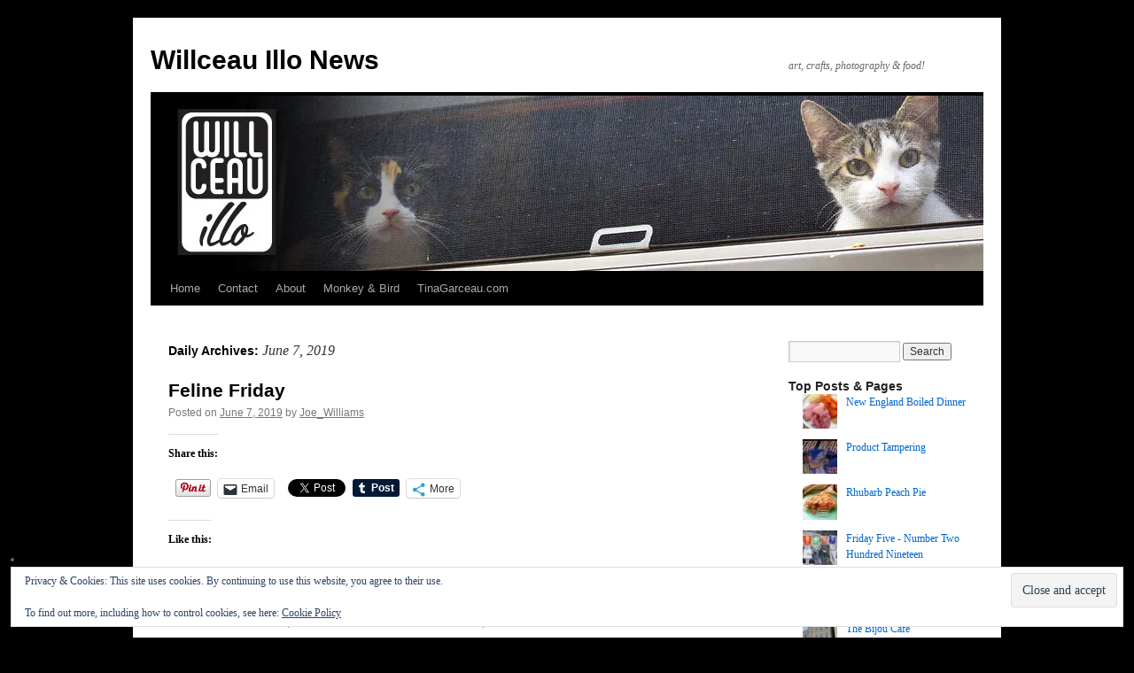

--- FILE ---
content_type: text/html; charset=UTF-8
request_url: https://willceau.com/news/2019/06/07/
body_size: 20015
content:
<!DOCTYPE html>
<html lang="en-US">
<head>
<meta charset="UTF-8" />
<title>
07 | June | 2019 | Willceau Illo News	</title>
<link rel="profile" href="https://gmpg.org/xfn/11" />
<link rel="stylesheet" type="text/css" media="all" href="https://willceau.com/news/wp-content/themes/twentyten/style.css?ver=20251202" />
<link rel="pingback" href="https://willceau.com/news/xmlrpc.php">
<meta name='robots' content='max-image-preview:large' />
<!-- Jetpack Site Verification Tags -->
<meta name="google-site-verification" content="lBrBX4OxMCZl2ELliMKvNv8ZUZ-CTIuoYj-wpsTd0Ek" />
<link rel='dns-prefetch' href='//secure.gravatar.com' />
<link rel='dns-prefetch' href='//stats.wp.com' />
<link rel='dns-prefetch' href='//v0.wordpress.com' />
<link rel='dns-prefetch' href='//jetpack.wordpress.com' />
<link rel='dns-prefetch' href='//s0.wp.com' />
<link rel='dns-prefetch' href='//public-api.wordpress.com' />
<link rel='dns-prefetch' href='//0.gravatar.com' />
<link rel='dns-prefetch' href='//1.gravatar.com' />
<link rel='dns-prefetch' href='//2.gravatar.com' />
<link rel='dns-prefetch' href='//widgets.wp.com' />
<link rel='preconnect' href='//i0.wp.com' />
<link rel="alternate" type="application/rss+xml" title="Willceau Illo News &raquo; Feed" href="https://willceau.com/news/feed/" />
<link rel="alternate" type="application/rss+xml" title="Willceau Illo News &raquo; Comments Feed" href="https://willceau.com/news/comments/feed/" />
<style id='wp-img-auto-sizes-contain-inline-css' type='text/css'>
img:is([sizes=auto i],[sizes^="auto," i]){contain-intrinsic-size:3000px 1500px}
/*# sourceURL=wp-img-auto-sizes-contain-inline-css */
</style>
<style id='wp-emoji-styles-inline-css' type='text/css'>

	img.wp-smiley, img.emoji {
		display: inline !important;
		border: none !important;
		box-shadow: none !important;
		height: 1em !important;
		width: 1em !important;
		margin: 0 0.07em !important;
		vertical-align: -0.1em !important;
		background: none !important;
		padding: 0 !important;
	}
/*# sourceURL=wp-emoji-styles-inline-css */
</style>
<style id='wp-block-library-inline-css' type='text/css'>
:root{--wp-block-synced-color:#7a00df;--wp-block-synced-color--rgb:122,0,223;--wp-bound-block-color:var(--wp-block-synced-color);--wp-editor-canvas-background:#ddd;--wp-admin-theme-color:#007cba;--wp-admin-theme-color--rgb:0,124,186;--wp-admin-theme-color-darker-10:#006ba1;--wp-admin-theme-color-darker-10--rgb:0,107,160.5;--wp-admin-theme-color-darker-20:#005a87;--wp-admin-theme-color-darker-20--rgb:0,90,135;--wp-admin-border-width-focus:2px}@media (min-resolution:192dpi){:root{--wp-admin-border-width-focus:1.5px}}.wp-element-button{cursor:pointer}:root .has-very-light-gray-background-color{background-color:#eee}:root .has-very-dark-gray-background-color{background-color:#313131}:root .has-very-light-gray-color{color:#eee}:root .has-very-dark-gray-color{color:#313131}:root .has-vivid-green-cyan-to-vivid-cyan-blue-gradient-background{background:linear-gradient(135deg,#00d084,#0693e3)}:root .has-purple-crush-gradient-background{background:linear-gradient(135deg,#34e2e4,#4721fb 50%,#ab1dfe)}:root .has-hazy-dawn-gradient-background{background:linear-gradient(135deg,#faaca8,#dad0ec)}:root .has-subdued-olive-gradient-background{background:linear-gradient(135deg,#fafae1,#67a671)}:root .has-atomic-cream-gradient-background{background:linear-gradient(135deg,#fdd79a,#004a59)}:root .has-nightshade-gradient-background{background:linear-gradient(135deg,#330968,#31cdcf)}:root .has-midnight-gradient-background{background:linear-gradient(135deg,#020381,#2874fc)}:root{--wp--preset--font-size--normal:16px;--wp--preset--font-size--huge:42px}.has-regular-font-size{font-size:1em}.has-larger-font-size{font-size:2.625em}.has-normal-font-size{font-size:var(--wp--preset--font-size--normal)}.has-huge-font-size{font-size:var(--wp--preset--font-size--huge)}.has-text-align-center{text-align:center}.has-text-align-left{text-align:left}.has-text-align-right{text-align:right}.has-fit-text{white-space:nowrap!important}#end-resizable-editor-section{display:none}.aligncenter{clear:both}.items-justified-left{justify-content:flex-start}.items-justified-center{justify-content:center}.items-justified-right{justify-content:flex-end}.items-justified-space-between{justify-content:space-between}.screen-reader-text{border:0;clip-path:inset(50%);height:1px;margin:-1px;overflow:hidden;padding:0;position:absolute;width:1px;word-wrap:normal!important}.screen-reader-text:focus{background-color:#ddd;clip-path:none;color:#444;display:block;font-size:1em;height:auto;left:5px;line-height:normal;padding:15px 23px 14px;text-decoration:none;top:5px;width:auto;z-index:100000}html :where(.has-border-color){border-style:solid}html :where([style*=border-top-color]){border-top-style:solid}html :where([style*=border-right-color]){border-right-style:solid}html :where([style*=border-bottom-color]){border-bottom-style:solid}html :where([style*=border-left-color]){border-left-style:solid}html :where([style*=border-width]){border-style:solid}html :where([style*=border-top-width]){border-top-style:solid}html :where([style*=border-right-width]){border-right-style:solid}html :where([style*=border-bottom-width]){border-bottom-style:solid}html :where([style*=border-left-width]){border-left-style:solid}html :where(img[class*=wp-image-]){height:auto;max-width:100%}:where(figure){margin:0 0 1em}html :where(.is-position-sticky){--wp-admin--admin-bar--position-offset:var(--wp-admin--admin-bar--height,0px)}@media screen and (max-width:600px){html :where(.is-position-sticky){--wp-admin--admin-bar--position-offset:0px}}

/*# sourceURL=wp-block-library-inline-css */
</style><style id='global-styles-inline-css' type='text/css'>
:root{--wp--preset--aspect-ratio--square: 1;--wp--preset--aspect-ratio--4-3: 4/3;--wp--preset--aspect-ratio--3-4: 3/4;--wp--preset--aspect-ratio--3-2: 3/2;--wp--preset--aspect-ratio--2-3: 2/3;--wp--preset--aspect-ratio--16-9: 16/9;--wp--preset--aspect-ratio--9-16: 9/16;--wp--preset--color--black: #000;--wp--preset--color--cyan-bluish-gray: #abb8c3;--wp--preset--color--white: #fff;--wp--preset--color--pale-pink: #f78da7;--wp--preset--color--vivid-red: #cf2e2e;--wp--preset--color--luminous-vivid-orange: #ff6900;--wp--preset--color--luminous-vivid-amber: #fcb900;--wp--preset--color--light-green-cyan: #7bdcb5;--wp--preset--color--vivid-green-cyan: #00d084;--wp--preset--color--pale-cyan-blue: #8ed1fc;--wp--preset--color--vivid-cyan-blue: #0693e3;--wp--preset--color--vivid-purple: #9b51e0;--wp--preset--color--blue: #0066cc;--wp--preset--color--medium-gray: #666;--wp--preset--color--light-gray: #f1f1f1;--wp--preset--gradient--vivid-cyan-blue-to-vivid-purple: linear-gradient(135deg,rgb(6,147,227) 0%,rgb(155,81,224) 100%);--wp--preset--gradient--light-green-cyan-to-vivid-green-cyan: linear-gradient(135deg,rgb(122,220,180) 0%,rgb(0,208,130) 100%);--wp--preset--gradient--luminous-vivid-amber-to-luminous-vivid-orange: linear-gradient(135deg,rgb(252,185,0) 0%,rgb(255,105,0) 100%);--wp--preset--gradient--luminous-vivid-orange-to-vivid-red: linear-gradient(135deg,rgb(255,105,0) 0%,rgb(207,46,46) 100%);--wp--preset--gradient--very-light-gray-to-cyan-bluish-gray: linear-gradient(135deg,rgb(238,238,238) 0%,rgb(169,184,195) 100%);--wp--preset--gradient--cool-to-warm-spectrum: linear-gradient(135deg,rgb(74,234,220) 0%,rgb(151,120,209) 20%,rgb(207,42,186) 40%,rgb(238,44,130) 60%,rgb(251,105,98) 80%,rgb(254,248,76) 100%);--wp--preset--gradient--blush-light-purple: linear-gradient(135deg,rgb(255,206,236) 0%,rgb(152,150,240) 100%);--wp--preset--gradient--blush-bordeaux: linear-gradient(135deg,rgb(254,205,165) 0%,rgb(254,45,45) 50%,rgb(107,0,62) 100%);--wp--preset--gradient--luminous-dusk: linear-gradient(135deg,rgb(255,203,112) 0%,rgb(199,81,192) 50%,rgb(65,88,208) 100%);--wp--preset--gradient--pale-ocean: linear-gradient(135deg,rgb(255,245,203) 0%,rgb(182,227,212) 50%,rgb(51,167,181) 100%);--wp--preset--gradient--electric-grass: linear-gradient(135deg,rgb(202,248,128) 0%,rgb(113,206,126) 100%);--wp--preset--gradient--midnight: linear-gradient(135deg,rgb(2,3,129) 0%,rgb(40,116,252) 100%);--wp--preset--font-size--small: 13px;--wp--preset--font-size--medium: 20px;--wp--preset--font-size--large: 36px;--wp--preset--font-size--x-large: 42px;--wp--preset--spacing--20: 0.44rem;--wp--preset--spacing--30: 0.67rem;--wp--preset--spacing--40: 1rem;--wp--preset--spacing--50: 1.5rem;--wp--preset--spacing--60: 2.25rem;--wp--preset--spacing--70: 3.38rem;--wp--preset--spacing--80: 5.06rem;--wp--preset--shadow--natural: 6px 6px 9px rgba(0, 0, 0, 0.2);--wp--preset--shadow--deep: 12px 12px 50px rgba(0, 0, 0, 0.4);--wp--preset--shadow--sharp: 6px 6px 0px rgba(0, 0, 0, 0.2);--wp--preset--shadow--outlined: 6px 6px 0px -3px rgb(255, 255, 255), 6px 6px rgb(0, 0, 0);--wp--preset--shadow--crisp: 6px 6px 0px rgb(0, 0, 0);}:where(.is-layout-flex){gap: 0.5em;}:where(.is-layout-grid){gap: 0.5em;}body .is-layout-flex{display: flex;}.is-layout-flex{flex-wrap: wrap;align-items: center;}.is-layout-flex > :is(*, div){margin: 0;}body .is-layout-grid{display: grid;}.is-layout-grid > :is(*, div){margin: 0;}:where(.wp-block-columns.is-layout-flex){gap: 2em;}:where(.wp-block-columns.is-layout-grid){gap: 2em;}:where(.wp-block-post-template.is-layout-flex){gap: 1.25em;}:where(.wp-block-post-template.is-layout-grid){gap: 1.25em;}.has-black-color{color: var(--wp--preset--color--black) !important;}.has-cyan-bluish-gray-color{color: var(--wp--preset--color--cyan-bluish-gray) !important;}.has-white-color{color: var(--wp--preset--color--white) !important;}.has-pale-pink-color{color: var(--wp--preset--color--pale-pink) !important;}.has-vivid-red-color{color: var(--wp--preset--color--vivid-red) !important;}.has-luminous-vivid-orange-color{color: var(--wp--preset--color--luminous-vivid-orange) !important;}.has-luminous-vivid-amber-color{color: var(--wp--preset--color--luminous-vivid-amber) !important;}.has-light-green-cyan-color{color: var(--wp--preset--color--light-green-cyan) !important;}.has-vivid-green-cyan-color{color: var(--wp--preset--color--vivid-green-cyan) !important;}.has-pale-cyan-blue-color{color: var(--wp--preset--color--pale-cyan-blue) !important;}.has-vivid-cyan-blue-color{color: var(--wp--preset--color--vivid-cyan-blue) !important;}.has-vivid-purple-color{color: var(--wp--preset--color--vivid-purple) !important;}.has-black-background-color{background-color: var(--wp--preset--color--black) !important;}.has-cyan-bluish-gray-background-color{background-color: var(--wp--preset--color--cyan-bluish-gray) !important;}.has-white-background-color{background-color: var(--wp--preset--color--white) !important;}.has-pale-pink-background-color{background-color: var(--wp--preset--color--pale-pink) !important;}.has-vivid-red-background-color{background-color: var(--wp--preset--color--vivid-red) !important;}.has-luminous-vivid-orange-background-color{background-color: var(--wp--preset--color--luminous-vivid-orange) !important;}.has-luminous-vivid-amber-background-color{background-color: var(--wp--preset--color--luminous-vivid-amber) !important;}.has-light-green-cyan-background-color{background-color: var(--wp--preset--color--light-green-cyan) !important;}.has-vivid-green-cyan-background-color{background-color: var(--wp--preset--color--vivid-green-cyan) !important;}.has-pale-cyan-blue-background-color{background-color: var(--wp--preset--color--pale-cyan-blue) !important;}.has-vivid-cyan-blue-background-color{background-color: var(--wp--preset--color--vivid-cyan-blue) !important;}.has-vivid-purple-background-color{background-color: var(--wp--preset--color--vivid-purple) !important;}.has-black-border-color{border-color: var(--wp--preset--color--black) !important;}.has-cyan-bluish-gray-border-color{border-color: var(--wp--preset--color--cyan-bluish-gray) !important;}.has-white-border-color{border-color: var(--wp--preset--color--white) !important;}.has-pale-pink-border-color{border-color: var(--wp--preset--color--pale-pink) !important;}.has-vivid-red-border-color{border-color: var(--wp--preset--color--vivid-red) !important;}.has-luminous-vivid-orange-border-color{border-color: var(--wp--preset--color--luminous-vivid-orange) !important;}.has-luminous-vivid-amber-border-color{border-color: var(--wp--preset--color--luminous-vivid-amber) !important;}.has-light-green-cyan-border-color{border-color: var(--wp--preset--color--light-green-cyan) !important;}.has-vivid-green-cyan-border-color{border-color: var(--wp--preset--color--vivid-green-cyan) !important;}.has-pale-cyan-blue-border-color{border-color: var(--wp--preset--color--pale-cyan-blue) !important;}.has-vivid-cyan-blue-border-color{border-color: var(--wp--preset--color--vivid-cyan-blue) !important;}.has-vivid-purple-border-color{border-color: var(--wp--preset--color--vivid-purple) !important;}.has-vivid-cyan-blue-to-vivid-purple-gradient-background{background: var(--wp--preset--gradient--vivid-cyan-blue-to-vivid-purple) !important;}.has-light-green-cyan-to-vivid-green-cyan-gradient-background{background: var(--wp--preset--gradient--light-green-cyan-to-vivid-green-cyan) !important;}.has-luminous-vivid-amber-to-luminous-vivid-orange-gradient-background{background: var(--wp--preset--gradient--luminous-vivid-amber-to-luminous-vivid-orange) !important;}.has-luminous-vivid-orange-to-vivid-red-gradient-background{background: var(--wp--preset--gradient--luminous-vivid-orange-to-vivid-red) !important;}.has-very-light-gray-to-cyan-bluish-gray-gradient-background{background: var(--wp--preset--gradient--very-light-gray-to-cyan-bluish-gray) !important;}.has-cool-to-warm-spectrum-gradient-background{background: var(--wp--preset--gradient--cool-to-warm-spectrum) !important;}.has-blush-light-purple-gradient-background{background: var(--wp--preset--gradient--blush-light-purple) !important;}.has-blush-bordeaux-gradient-background{background: var(--wp--preset--gradient--blush-bordeaux) !important;}.has-luminous-dusk-gradient-background{background: var(--wp--preset--gradient--luminous-dusk) !important;}.has-pale-ocean-gradient-background{background: var(--wp--preset--gradient--pale-ocean) !important;}.has-electric-grass-gradient-background{background: var(--wp--preset--gradient--electric-grass) !important;}.has-midnight-gradient-background{background: var(--wp--preset--gradient--midnight) !important;}.has-small-font-size{font-size: var(--wp--preset--font-size--small) !important;}.has-medium-font-size{font-size: var(--wp--preset--font-size--medium) !important;}.has-large-font-size{font-size: var(--wp--preset--font-size--large) !important;}.has-x-large-font-size{font-size: var(--wp--preset--font-size--x-large) !important;}
/*# sourceURL=global-styles-inline-css */
</style>

<style id='classic-theme-styles-inline-css' type='text/css'>
/*! This file is auto-generated */
.wp-block-button__link{color:#fff;background-color:#32373c;border-radius:9999px;box-shadow:none;text-decoration:none;padding:calc(.667em + 2px) calc(1.333em + 2px);font-size:1.125em}.wp-block-file__button{background:#32373c;color:#fff;text-decoration:none}
/*# sourceURL=/wp-includes/css/classic-themes.min.css */
</style>
<link rel='stylesheet' id='contact-form-7-css' href='https://willceau.com/news/wp-content/plugins/contact-form-7/includes/css/styles.css?ver=6.1.4' type='text/css' media='all' />
<link rel='stylesheet' id='twentyten-block-style-css' href='https://willceau.com/news/wp-content/themes/twentyten/blocks.css?ver=20250220' type='text/css' media='all' />
<link rel='stylesheet' id='jetpack_likes-css' href='https://willceau.com/news/wp-content/plugins/jetpack/modules/likes/style.css?ver=15.4' type='text/css' media='all' />
<link rel='stylesheet' id='jetpack-subscriptions-css' href='https://willceau.com/news/wp-content/plugins/jetpack/_inc/build/subscriptions/subscriptions.min.css?ver=15.4' type='text/css' media='all' />
<link rel='stylesheet' id='sharedaddy-css' href='https://willceau.com/news/wp-content/plugins/jetpack/modules/sharedaddy/sharing.css?ver=15.4' type='text/css' media='all' />
<link rel='stylesheet' id='social-logos-css' href='https://willceau.com/news/wp-content/plugins/jetpack/_inc/social-logos/social-logos.min.css?ver=15.4' type='text/css' media='all' />
<link rel="https://api.w.org/" href="https://willceau.com/news/wp-json/" /><link rel="EditURI" type="application/rsd+xml" title="RSD" href="https://willceau.com/news/xmlrpc.php?rsd" />
<meta name="generator" content="WordPress 6.9" />
	<style>img#wpstats{display:none}</style>
		<noscript><style>.lazyload[data-src]{display:none !important;}</style></noscript><style>.lazyload{background-image:none !important;}.lazyload:before{background-image:none !important;}</style><style type="text/css" id="custom-background-css">
body.custom-background { background-color: #000000; }
</style>
	
<!-- Jetpack Open Graph Tags -->
<meta property="og:type" content="website" />
<meta property="og:title" content="June 7, 2019 &#8211; Willceau Illo News" />
<meta property="og:site_name" content="Willceau Illo News" />
<meta property="og:image" content="https://i0.wp.com/willceau.com/news/wp-content/uploads/2015/08/cropped-willceau.png?fit=512%2C512&#038;ssl=1" />
<meta property="og:image:width" content="512" />
<meta property="og:image:height" content="512" />
<meta property="og:image:alt" content="" />
<meta property="og:locale" content="en_US" />

<!-- End Jetpack Open Graph Tags -->
<link rel="icon" href="https://i0.wp.com/willceau.com/news/wp-content/uploads/2015/08/cropped-willceau.png?fit=32%2C32&#038;ssl=1" sizes="32x32" />
<link rel="icon" href="https://i0.wp.com/willceau.com/news/wp-content/uploads/2015/08/cropped-willceau.png?fit=192%2C192&#038;ssl=1" sizes="192x192" />
<link rel="apple-touch-icon" href="https://i0.wp.com/willceau.com/news/wp-content/uploads/2015/08/cropped-willceau.png?fit=180%2C180&#038;ssl=1" />
<meta name="msapplication-TileImage" content="https://i0.wp.com/willceau.com/news/wp-content/uploads/2015/08/cropped-willceau.png?fit=270%2C270&#038;ssl=1" />
<link rel='stylesheet' id='jetpack-top-posts-widget-css' href='https://willceau.com/news/wp-content/plugins/jetpack/modules/widgets/top-posts/style.css?ver=20141013' type='text/css' media='all' />
<link rel='stylesheet' id='eu-cookie-law-style-css' href='https://willceau.com/news/wp-content/plugins/jetpack/modules/widgets/eu-cookie-law/style.css?ver=15.4' type='text/css' media='all' />
</head>

<body class="archive date custom-background wp-theme-twentyten">
<div id="wrapper" class="hfeed">
		<a href="#content" class="screen-reader-text skip-link">Skip to content</a>
	<div id="header">
		<div id="masthead">
			<div id="branding" role="banner">
									<div id="site-title">
						<span>
							<a href="https://willceau.com/news/" rel="home" >Willceau Illo News</a>
						</span>
					</div>
										<div id="site-description">art, crafts, photography &amp; food!</div>
					<img src="[data-uri]" width="940" height="198" alt="Willceau Illo News"   decoding="async" fetchpriority="high" data-src="https://willceau.com/news/wp-content/uploads/2025/07/two-cats-header-940x198-1.jpg" data-srcset="https://i0.wp.com/willceau.com/news/wp-content/uploads/2025/07/two-cats-header-940x198-1.jpg?w=940&amp;ssl=1 940w, https://i0.wp.com/willceau.com/news/wp-content/uploads/2025/07/two-cats-header-940x198-1.jpg?resize=300%2C63&amp;ssl=1 300w, https://i0.wp.com/willceau.com/news/wp-content/uploads/2025/07/two-cats-header-940x198-1.jpg?resize=768%2C162&amp;ssl=1 768w" data-sizes="auto" class="lazyload" data-eio-rwidth="940" data-eio-rheight="198" /><noscript><img src="https://willceau.com/news/wp-content/uploads/2025/07/two-cats-header-940x198-1.jpg" width="940" height="198" alt="Willceau Illo News" srcset="https://i0.wp.com/willceau.com/news/wp-content/uploads/2025/07/two-cats-header-940x198-1.jpg?w=940&amp;ssl=1 940w, https://i0.wp.com/willceau.com/news/wp-content/uploads/2025/07/two-cats-header-940x198-1.jpg?resize=300%2C63&amp;ssl=1 300w, https://i0.wp.com/willceau.com/news/wp-content/uploads/2025/07/two-cats-header-940x198-1.jpg?resize=768%2C162&amp;ssl=1 768w" sizes="(max-width: 940px) 100vw, 940px" decoding="async" fetchpriority="high" data-eio="l" /></noscript>			</div><!-- #branding -->

			<div id="access" role="navigation">
				<div class="menu-header"><ul id="menu-navigation" class="menu"><li id="menu-item-2484" class="menu-item menu-item-type-custom menu-item-object-custom menu-item-home menu-item-2484"><a href="https://willceau.com/news/">Home</a></li>
<li id="menu-item-17764" class="menu-item menu-item-type-post_type menu-item-object-page menu-item-17764"><a href="https://willceau.com/news/questions-or-comments/">Contact</a></li>
<li id="menu-item-2480" class="menu-item menu-item-type-custom menu-item-object-custom menu-item-2480"><a href="https://willceau.com/news/about/">About</a></li>
<li id="menu-item-4284" class="menu-item menu-item-type-custom menu-item-object-custom menu-item-4284"><a href="https://willceau.com/news/monkey-bird/">Monkey &#038; Bird</a></li>
<li id="menu-item-20949" class="menu-item menu-item-type-custom menu-item-object-custom menu-item-20949"><a href="https://www.tinagarceau.com/">TinaGarceau.com</a></li>
</ul></div>			</div><!-- #access -->
		</div><!-- #masthead -->
	</div><!-- #header -->

	<div id="main">

		<div id="container">
			<div id="content" role="main">


			<h1 class="page-title">
			Daily Archives: <span>June 7, 2019</span>			</h1>





	
			<div id="post-25420" class="post-25420 post type-post status-publish format-standard hentry category-feline-fridays tag-cat tag-feline tag-kitty tag-plywood tag-tabby">
			<h2 class="entry-title"><a href="https://willceau.com/news/2019/06/07/feline-friday-16/" rel="bookmark">Feline Friday</a></h2>

			<div class="entry-meta">
				<span class="meta-prep meta-prep-author">Posted on</span> <a href="https://willceau.com/news/2019/06/07/feline-friday-16/" title="7:21 am" rel="bookmark"><span class="entry-date">June 7, 2019</span></a> <span class="meta-sep">by</span> <span class="author vcard"><a class="url fn n" href="https://willceau.com/news/author/joe_williams/" title="View all posts by Joe_Williams">Joe_Williams</a></span>			</div><!-- .entry-meta -->

					<div class="entry-summary">
				<div class="sharedaddy sd-sharing-enabled"><div class="robots-nocontent sd-block sd-social sd-social-official sd-sharing"><h3 class="sd-title">Share this:</h3><div class="sd-content"><ul><li class="share-facebook"><div class="fb-share-button" data-href="https://willceau.com/news/2019/06/07/feline-friday-16/" data-layout="button_count"></div></li><li class="share-pinterest"><div class="pinterest_button"><a href="https://www.pinterest.com/pin/create/button/?url=https%3A%2F%2Fwillceau.com%2Fnews%2F2019%2F06%2F07%2Ffeline-friday-16%2F&#038;media=https%3A%2F%2Flive.staticflickr.com%2F65535%2F47985277698_cf5a118388_c.jpg&#038;description=Feline%20Friday" data-pin-do="buttonPin" data-pin-config="beside"><img src="[data-uri]" data-src="//assets.pinterest.com/images/pidgets/pinit_fg_en_rect_gray_20.png" decoding="async" class="lazyload" /><noscript><img src="//assets.pinterest.com/images/pidgets/pinit_fg_en_rect_gray_20.png" data-eio="l" /></noscript></a></div></li><li class="share-email"><a rel="nofollow noopener noreferrer"
				data-shared="sharing-email-25420"
				class="share-email sd-button"
				href="mailto:?subject=%5BShared%20Post%5D%20Feline%20Friday&#038;body=https%3A%2F%2Fwillceau.com%2Fnews%2F2019%2F06%2F07%2Ffeline-friday-16%2F&#038;share=email"
				target="_blank"
				aria-labelledby="sharing-email-25420"
				data-email-share-error-title="Do you have email set up?" data-email-share-error-text="If you&#039;re having problems sharing via email, you might not have email set up for your browser. You may need to create a new email yourself." data-email-share-nonce="41360e93bc" data-email-share-track-url="https://willceau.com/news/2019/06/07/feline-friday-16/?share=email">
				<span id="sharing-email-25420" hidden>Click to email a link to a friend (Opens in new window)</span>
				<span>Email</span>
			</a></li><li class="share-linkedin"><div class="linkedin_button"><script type="in/share" data-url="https://willceau.com/news/2019/06/07/feline-friday-16/" data-counter="right"></script></div></li><li class="share-twitter"><a href="https://twitter.com/share" class="twitter-share-button" data-url="https://willceau.com/news/2019/06/07/feline-friday-16/" data-text="Feline Friday"  >Tweet</a></li><li class="share-tumblr"><a class="tumblr-share-button" target="_blank" href="https://www.tumblr.com/share" data-title="Feline Friday" data-content="https://willceau.com/news/2019/06/07/feline-friday-16/" title="Share on Tumblr"data-posttype="link">Share on Tumblr</a></li><li><a href="#" class="sharing-anchor sd-button share-more"><span>More</span></a></li><li class="share-end"></li></ul><div class="sharing-hidden"><div class="inner" style="display: none;width:150px;"><ul style="background-image:none;"><li class="share-print"><a rel="nofollow noopener noreferrer"
				data-shared="sharing-print-25420"
				class="share-print sd-button"
				href="https://willceau.com/news/2019/06/07/feline-friday-16/?share=print"
				target="_blank"
				aria-labelledby="sharing-print-25420"
				>
				<span id="sharing-print-25420" hidden>Click to print (Opens in new window)</span>
				<span>Print</span>
			</a></li><li class="share-end"></li></ul></div></div></div></div></div><div class='sharedaddy sd-block sd-like jetpack-likes-widget-wrapper jetpack-likes-widget-unloaded' id='like-post-wrapper-18162995-25420-696b4749005de' data-src='https://widgets.wp.com/likes/?ver=15.4#blog_id=18162995&amp;post_id=25420&amp;origin=willceau.com&amp;obj_id=18162995-25420-696b4749005de' data-name='like-post-frame-18162995-25420-696b4749005de' data-title='Like or Reblog'><h3 class="sd-title">Like this:</h3><div class='likes-widget-placeholder post-likes-widget-placeholder' style='height: 55px;'><span class='button'><span>Like</span></span> <span class="loading">Loading...</span></div><span class='sd-text-color'></span><a class='sd-link-color'></a></div>			</div><!-- .entry-summary -->
	
			<div class="entry-utility">
									<span class="cat-links">
						<span class="entry-utility-prep entry-utility-prep-cat-links">Posted in</span> <a href="https://willceau.com/news/category/feline-fridays/" rel="category tag">Feline Fridays</a>					</span>
					<span class="meta-sep">|</span>
				
								<span class="tag-links">
					<span class="entry-utility-prep entry-utility-prep-tag-links">Tagged</span> <a href="https://willceau.com/news/tag/cat/" rel="tag">cat</a>, <a href="https://willceau.com/news/tag/feline/" rel="tag">feline</a>, <a href="https://willceau.com/news/tag/kitty/" rel="tag">kitty</a>, <a href="https://willceau.com/news/tag/plywood/" rel="tag">Plywood</a>, <a href="https://willceau.com/news/tag/tabby/" rel="tag">tabby</a>				</span>
				<span class="meta-sep">|</span>
				
				<span class="comments-link"><a href="https://willceau.com/news/2019/06/07/feline-friday-16/#comments">1 Comment</a></span>

							</div><!-- .entry-utility -->
		</div><!-- #post-25420 -->

		
	


			</div><!-- #content -->
		</div><!-- #container -->


		<div id="primary" class="widget-area" role="complementary">
			<ul class="xoxo">

<li id="search-2" class="widget-container widget_search"><form role="search" method="get" id="searchform" class="searchform" action="https://willceau.com/news/">
				<div>
					<label class="screen-reader-text" for="s">Search for:</label>
					<input type="text" value="" name="s" id="s" />
					<input type="submit" id="searchsubmit" value="Search" />
				</div>
			</form></li><li id="top-posts-3" class="widget-container widget_top-posts"><h3 class="widget-title">Top Posts &amp; Pages</h3><ul class='widgets-list-layout no-grav'>
<li><a href="https://willceau.com/news/2013/01/15/new-england-boiled-dinner/" title="New England Boiled Dinner" class="bump-view" data-bump-view="tp"><img loading="lazy" width="40" height="40" src="[data-uri]"  alt="New England Boiled Dinner" data-pin-nopin="true" class="widgets-list-layout-blavatar lazyload" data-src="https://i0.wp.com/willceau.com/news/wp-content/uploads/2013/01/BoiledDinner1.jpg?resize=40%2C40&ssl=1" decoding="async" data-srcset="https://i0.wp.com/willceau.com/news/wp-content/uploads/2013/01/BoiledDinner1.jpg?resize=40%2C40&amp;ssl=1 1x, https://i0.wp.com/willceau.com/news/wp-content/uploads/2013/01/BoiledDinner1.jpg?resize=60%2C60&amp;ssl=1 1.5x, https://i0.wp.com/willceau.com/news/wp-content/uploads/2013/01/BoiledDinner1.jpg?resize=80%2C80&amp;ssl=1 2x, https://i0.wp.com/willceau.com/news/wp-content/uploads/2013/01/BoiledDinner1.jpg?resize=120%2C120&amp;ssl=1 3x, https://i0.wp.com/willceau.com/news/wp-content/uploads/2013/01/BoiledDinner1.jpg?resize=160%2C160&amp;ssl=1 4x" data-eio-rwidth="40" data-eio-rheight="40" /><noscript><img loading="lazy" width="40" height="40" src="https://i0.wp.com/willceau.com/news/wp-content/uploads/2013/01/BoiledDinner1.jpg?resize=40%2C40&#038;ssl=1" srcset="https://i0.wp.com/willceau.com/news/wp-content/uploads/2013/01/BoiledDinner1.jpg?resize=40%2C40&amp;ssl=1 1x, https://i0.wp.com/willceau.com/news/wp-content/uploads/2013/01/BoiledDinner1.jpg?resize=60%2C60&amp;ssl=1 1.5x, https://i0.wp.com/willceau.com/news/wp-content/uploads/2013/01/BoiledDinner1.jpg?resize=80%2C80&amp;ssl=1 2x, https://i0.wp.com/willceau.com/news/wp-content/uploads/2013/01/BoiledDinner1.jpg?resize=120%2C120&amp;ssl=1 3x, https://i0.wp.com/willceau.com/news/wp-content/uploads/2013/01/BoiledDinner1.jpg?resize=160%2C160&amp;ssl=1 4x" alt="New England Boiled Dinner" data-pin-nopin="true" class="widgets-list-layout-blavatar" data-eio="l" /></noscript></a><div class="widgets-list-layout-links">
								<a href="https://willceau.com/news/2013/01/15/new-england-boiled-dinner/" title="New England Boiled Dinner" class="bump-view" data-bump-view="tp">New England Boiled Dinner</a>
							</div>
							</li><li><a href="https://willceau.com/news/2020/08/20/product-tampering/" title="Product Tampering" class="bump-view" data-bump-view="tp"><img loading="lazy" width="40" height="40" src="[data-uri]"  alt="Product Tampering" data-pin-nopin="true" class="widgets-list-layout-blavatar lazyload" data-src="https://i0.wp.com/willceau.com/news/wp-content/uploads/2020/08/SW-Bsheet.jpg?resize=40%2C40&ssl=1" decoding="async" data-srcset="https://i0.wp.com/willceau.com/news/wp-content/uploads/2020/08/SW-Bsheet.jpg?resize=40%2C40&amp;ssl=1 1x, https://i0.wp.com/willceau.com/news/wp-content/uploads/2020/08/SW-Bsheet.jpg?resize=60%2C60&amp;ssl=1 1.5x, https://i0.wp.com/willceau.com/news/wp-content/uploads/2020/08/SW-Bsheet.jpg?resize=80%2C80&amp;ssl=1 2x, https://i0.wp.com/willceau.com/news/wp-content/uploads/2020/08/SW-Bsheet.jpg?resize=120%2C120&amp;ssl=1 3x, https://i0.wp.com/willceau.com/news/wp-content/uploads/2020/08/SW-Bsheet.jpg?resize=160%2C160&amp;ssl=1 4x" data-eio-rwidth="40" data-eio-rheight="40" /><noscript><img loading="lazy" width="40" height="40" src="https://i0.wp.com/willceau.com/news/wp-content/uploads/2020/08/SW-Bsheet.jpg?resize=40%2C40&#038;ssl=1" srcset="https://i0.wp.com/willceau.com/news/wp-content/uploads/2020/08/SW-Bsheet.jpg?resize=40%2C40&amp;ssl=1 1x, https://i0.wp.com/willceau.com/news/wp-content/uploads/2020/08/SW-Bsheet.jpg?resize=60%2C60&amp;ssl=1 1.5x, https://i0.wp.com/willceau.com/news/wp-content/uploads/2020/08/SW-Bsheet.jpg?resize=80%2C80&amp;ssl=1 2x, https://i0.wp.com/willceau.com/news/wp-content/uploads/2020/08/SW-Bsheet.jpg?resize=120%2C120&amp;ssl=1 3x, https://i0.wp.com/willceau.com/news/wp-content/uploads/2020/08/SW-Bsheet.jpg?resize=160%2C160&amp;ssl=1 4x" alt="Product Tampering" data-pin-nopin="true" class="widgets-list-layout-blavatar" data-eio="l" /></noscript></a><div class="widgets-list-layout-links">
								<a href="https://willceau.com/news/2020/08/20/product-tampering/" title="Product Tampering" class="bump-view" data-bump-view="tp">Product Tampering</a>
							</div>
							</li><li><a href="https://willceau.com/news/2025/04/28/rhubarb-peach-pie/" title="Rhubarb Peach Pie" class="bump-view" data-bump-view="tp"><img loading="lazy" width="40" height="40" src="[data-uri]"  alt="Rhubarb Peach Pie" data-pin-nopin="true" class="widgets-list-layout-blavatar lazyload" data-src="https://i0.wp.com/willceau.com/news/wp-content/uploads/2025/04/RhuPeach.jpg?resize=40%2C40&ssl=1" decoding="async" data-srcset="https://i0.wp.com/willceau.com/news/wp-content/uploads/2025/04/RhuPeach.jpg?resize=40%2C40&amp;ssl=1 1x, https://i0.wp.com/willceau.com/news/wp-content/uploads/2025/04/RhuPeach.jpg?resize=60%2C60&amp;ssl=1 1.5x, https://i0.wp.com/willceau.com/news/wp-content/uploads/2025/04/RhuPeach.jpg?resize=80%2C80&amp;ssl=1 2x, https://i0.wp.com/willceau.com/news/wp-content/uploads/2025/04/RhuPeach.jpg?resize=120%2C120&amp;ssl=1 3x, https://i0.wp.com/willceau.com/news/wp-content/uploads/2025/04/RhuPeach.jpg?resize=160%2C160&amp;ssl=1 4x" data-eio-rwidth="40" data-eio-rheight="40" /><noscript><img loading="lazy" width="40" height="40" src="https://i0.wp.com/willceau.com/news/wp-content/uploads/2025/04/RhuPeach.jpg?resize=40%2C40&#038;ssl=1" srcset="https://i0.wp.com/willceau.com/news/wp-content/uploads/2025/04/RhuPeach.jpg?resize=40%2C40&amp;ssl=1 1x, https://i0.wp.com/willceau.com/news/wp-content/uploads/2025/04/RhuPeach.jpg?resize=60%2C60&amp;ssl=1 1.5x, https://i0.wp.com/willceau.com/news/wp-content/uploads/2025/04/RhuPeach.jpg?resize=80%2C80&amp;ssl=1 2x, https://i0.wp.com/willceau.com/news/wp-content/uploads/2025/04/RhuPeach.jpg?resize=120%2C120&amp;ssl=1 3x, https://i0.wp.com/willceau.com/news/wp-content/uploads/2025/04/RhuPeach.jpg?resize=160%2C160&amp;ssl=1 4x" alt="Rhubarb Peach Pie" data-pin-nopin="true" class="widgets-list-layout-blavatar" data-eio="l" /></noscript></a><div class="widgets-list-layout-links">
								<a href="https://willceau.com/news/2025/04/28/rhubarb-peach-pie/" title="Rhubarb Peach Pie" class="bump-view" data-bump-view="tp">Rhubarb Peach Pie</a>
							</div>
							</li><li><a href="https://willceau.com/news/2026/01/16/friday-five-number-two-hundred-nineteen/" title="Friday Five - Number Two Hundred Nineteen" class="bump-view" data-bump-view="tp"><img loading="lazy" width="40" height="40" src="[data-uri]"  alt="Friday Five - Number Two Hundred Nineteen" data-pin-nopin="true" class="widgets-list-layout-blavatar lazyload" data-src="https://i0.wp.com/willceau.com/news/wp-content/uploads/2026/01/FridayFive219web-2.jpg?resize=40%2C40&ssl=1" decoding="async" data-srcset="https://i0.wp.com/willceau.com/news/wp-content/uploads/2026/01/FridayFive219web-2.jpg?resize=40%2C40&amp;ssl=1 1x, https://i0.wp.com/willceau.com/news/wp-content/uploads/2026/01/FridayFive219web-2.jpg?resize=60%2C60&amp;ssl=1 1.5x, https://i0.wp.com/willceau.com/news/wp-content/uploads/2026/01/FridayFive219web-2.jpg?resize=80%2C80&amp;ssl=1 2x, https://i0.wp.com/willceau.com/news/wp-content/uploads/2026/01/FridayFive219web-2.jpg?resize=120%2C120&amp;ssl=1 3x, https://i0.wp.com/willceau.com/news/wp-content/uploads/2026/01/FridayFive219web-2.jpg?resize=160%2C160&amp;ssl=1 4x" data-eio-rwidth="40" data-eio-rheight="40" /><noscript><img loading="lazy" width="40" height="40" src="https://i0.wp.com/willceau.com/news/wp-content/uploads/2026/01/FridayFive219web-2.jpg?resize=40%2C40&#038;ssl=1" srcset="https://i0.wp.com/willceau.com/news/wp-content/uploads/2026/01/FridayFive219web-2.jpg?resize=40%2C40&amp;ssl=1 1x, https://i0.wp.com/willceau.com/news/wp-content/uploads/2026/01/FridayFive219web-2.jpg?resize=60%2C60&amp;ssl=1 1.5x, https://i0.wp.com/willceau.com/news/wp-content/uploads/2026/01/FridayFive219web-2.jpg?resize=80%2C80&amp;ssl=1 2x, https://i0.wp.com/willceau.com/news/wp-content/uploads/2026/01/FridayFive219web-2.jpg?resize=120%2C120&amp;ssl=1 3x, https://i0.wp.com/willceau.com/news/wp-content/uploads/2026/01/FridayFive219web-2.jpg?resize=160%2C160&amp;ssl=1 4x" alt="Friday Five - Number Two Hundred Nineteen" data-pin-nopin="true" class="widgets-list-layout-blavatar" data-eio="l" /></noscript></a><div class="widgets-list-layout-links">
								<a href="https://willceau.com/news/2026/01/16/friday-five-number-two-hundred-nineteen/" title="Friday Five - Number Two Hundred Nineteen" class="bump-view" data-bump-view="tp">Friday Five - Number Two Hundred Nineteen</a>
							</div>
							</li><li><a href="https://willceau.com/news/2010/12/06/because-i-am-cruel-and-have-crap-taste-in-music/" title="Because I am Cruel and Have Crap Taste in Music" class="bump-view" data-bump-view="tp"><img loading="lazy" width="40" height="40" src="[data-uri]"  alt="Because I am Cruel and Have Crap Taste in Music" data-pin-nopin="true" class="widgets-list-layout-blavatar lazyload" data-src="https://i0.wp.com/willceau.com/news/wp-content/uploads/2015/08/cropped-willceau.png?fit=40%2C40&ssl=1&resize=40%2C40" decoding="async" data-srcset="https://i0.wp.com/willceau.com/news/wp-content/uploads/2015/08/cropped-willceau.png?fit=40%2C40&amp;ssl=1&amp;resize=40%2C40 1x" data-eio-rwidth="40" data-eio-rheight="40" /><noscript><img loading="lazy" width="40" height="40" src="https://i0.wp.com/willceau.com/news/wp-content/uploads/2015/08/cropped-willceau.png?fit=40%2C40&#038;ssl=1&#038;resize=40%2C40" srcset="https://i0.wp.com/willceau.com/news/wp-content/uploads/2015/08/cropped-willceau.png?fit=40%2C40&amp;ssl=1&amp;resize=40%2C40 1x" alt="Because I am Cruel and Have Crap Taste in Music" data-pin-nopin="true" class="widgets-list-layout-blavatar" data-eio="l" /></noscript></a><div class="widgets-list-layout-links">
								<a href="https://willceau.com/news/2010/12/06/because-i-am-cruel-and-have-crap-taste-in-music/" title="Because I am Cruel and Have Crap Taste in Music" class="bump-view" data-bump-view="tp">Because I am Cruel and Have Crap Taste in Music</a>
							</div>
							</li><li><a href="https://willceau.com/news/2013/05/28/the-bijou-cafe/" title="The Bijou Cafe" class="bump-view" data-bump-view="tp"><img loading="lazy" width="40" height="40" src="[data-uri]"  alt="The Bijou Cafe" data-pin-nopin="true" class="widgets-list-layout-blavatar lazyload" data-src="https://i0.wp.com/willceau.com/news/wp-content/uploads/2013/05/DSCN0787.jpg?resize=40%2C40&ssl=1" decoding="async" data-srcset="https://i0.wp.com/willceau.com/news/wp-content/uploads/2013/05/DSCN0787.jpg?resize=40%2C40&amp;ssl=1 1x, https://i0.wp.com/willceau.com/news/wp-content/uploads/2013/05/DSCN0787.jpg?resize=60%2C60&amp;ssl=1 1.5x, https://i0.wp.com/willceau.com/news/wp-content/uploads/2013/05/DSCN0787.jpg?resize=80%2C80&amp;ssl=1 2x, https://i0.wp.com/willceau.com/news/wp-content/uploads/2013/05/DSCN0787.jpg?resize=120%2C120&amp;ssl=1 3x, https://i0.wp.com/willceau.com/news/wp-content/uploads/2013/05/DSCN0787.jpg?resize=160%2C160&amp;ssl=1 4x" data-eio-rwidth="40" data-eio-rheight="40" /><noscript><img loading="lazy" width="40" height="40" src="https://i0.wp.com/willceau.com/news/wp-content/uploads/2013/05/DSCN0787.jpg?resize=40%2C40&#038;ssl=1" srcset="https://i0.wp.com/willceau.com/news/wp-content/uploads/2013/05/DSCN0787.jpg?resize=40%2C40&amp;ssl=1 1x, https://i0.wp.com/willceau.com/news/wp-content/uploads/2013/05/DSCN0787.jpg?resize=60%2C60&amp;ssl=1 1.5x, https://i0.wp.com/willceau.com/news/wp-content/uploads/2013/05/DSCN0787.jpg?resize=80%2C80&amp;ssl=1 2x, https://i0.wp.com/willceau.com/news/wp-content/uploads/2013/05/DSCN0787.jpg?resize=120%2C120&amp;ssl=1 3x, https://i0.wp.com/willceau.com/news/wp-content/uploads/2013/05/DSCN0787.jpg?resize=160%2C160&amp;ssl=1 4x" alt="The Bijou Cafe" data-pin-nopin="true" class="widgets-list-layout-blavatar" data-eio="l" /></noscript></a><div class="widgets-list-layout-links">
								<a href="https://willceau.com/news/2013/05/28/the-bijou-cafe/" title="The Bijou Cafe" class="bump-view" data-bump-view="tp">The Bijou Cafe</a>
							</div>
							</li><li><a href="https://willceau.com/news/2011/04/11/quilty-as-charged-2/" title="Quilty as Charged!" class="bump-view" data-bump-view="tp"><img loading="lazy" width="40" height="40" src="[data-uri]"  alt="Quilty as Charged!" data-pin-nopin="true" class="widgets-list-layout-blavatar lazyload" data-src="https://i0.wp.com/willceau.com/news/wp-content/uploads/2011/04/baby-head-tag.gif?resize=40%2C40&ssl=1" decoding="async" data-srcset="https://i0.wp.com/willceau.com/news/wp-content/uploads/2011/04/baby-head-tag.gif?resize=40%2C40&amp;ssl=1 1x, https://i0.wp.com/willceau.com/news/wp-content/uploads/2011/04/baby-head-tag.gif?resize=60%2C60&amp;ssl=1 1.5x, https://i0.wp.com/willceau.com/news/wp-content/uploads/2011/04/baby-head-tag.gif?resize=80%2C80&amp;ssl=1 2x, https://i0.wp.com/willceau.com/news/wp-content/uploads/2011/04/baby-head-tag.gif?resize=120%2C120&amp;ssl=1 3x, https://i0.wp.com/willceau.com/news/wp-content/uploads/2011/04/baby-head-tag.gif?resize=160%2C160&amp;ssl=1 4x" data-eio-rwidth="40" data-eio-rheight="40" /><noscript><img loading="lazy" width="40" height="40" src="https://i0.wp.com/willceau.com/news/wp-content/uploads/2011/04/baby-head-tag.gif?resize=40%2C40&#038;ssl=1" srcset="https://i0.wp.com/willceau.com/news/wp-content/uploads/2011/04/baby-head-tag.gif?resize=40%2C40&amp;ssl=1 1x, https://i0.wp.com/willceau.com/news/wp-content/uploads/2011/04/baby-head-tag.gif?resize=60%2C60&amp;ssl=1 1.5x, https://i0.wp.com/willceau.com/news/wp-content/uploads/2011/04/baby-head-tag.gif?resize=80%2C80&amp;ssl=1 2x, https://i0.wp.com/willceau.com/news/wp-content/uploads/2011/04/baby-head-tag.gif?resize=120%2C120&amp;ssl=1 3x, https://i0.wp.com/willceau.com/news/wp-content/uploads/2011/04/baby-head-tag.gif?resize=160%2C160&amp;ssl=1 4x" alt="Quilty as Charged!" data-pin-nopin="true" class="widgets-list-layout-blavatar" data-eio="l" /></noscript></a><div class="widgets-list-layout-links">
								<a href="https://willceau.com/news/2011/04/11/quilty-as-charged-2/" title="Quilty as Charged!" class="bump-view" data-bump-view="tp">Quilty as Charged!</a>
							</div>
							</li></ul>
</li>
		<li id="recent-posts-2" class="widget-container widget_recent_entries">
		<h3 class="widget-title">Recent Posts</h3>
		<ul>
											<li>
					<a href="https://willceau.com/news/2026/01/16/friday-five-number-two-hundred-nineteen/">Friday Five &#8211; Number Two Hundred Nineteen</a>
											<span class="post-date">January 16, 2026</span>
									</li>
											<li>
					<a href="https://willceau.com/news/2026/01/14/getting-back-on-track/">Getting Back on Track</a>
											<span class="post-date">January 14, 2026</span>
									</li>
											<li>
					<a href="https://willceau.com/news/2026/01/12/lemon-yogurt-cake-4/">Lemon Yogurt Cake</a>
											<span class="post-date">January 12, 2026</span>
									</li>
											<li>
					<a href="https://willceau.com/news/2026/01/10/caturday-205/">Caturday</a>
											<span class="post-date">January 10, 2026</span>
									</li>
											<li>
					<a href="https://willceau.com/news/2026/01/08/one-for-the-money/">One for the Money</a>
											<span class="post-date">January 8, 2026</span>
									</li>
					</ul>

		</li><li id="media_image-4" class="widget-container widget_media_image"><h3 class="widget-title">Read Monkey &#038; Bird</h3><a href="https://willceau.com/news/monkey-bird/" target="_blank"><img width="1530" height="1530" src="[data-uri]" class="image wp-image-267 aligncenter attachment-full size-full lazyload" alt="Monkey &amp; Bird" style="max-width: 100%; height: auto;" title="Read Monkey &amp; Bird" decoding="async"   data-attachment-id="267" data-permalink="https://willceau.com/news/2009/08/25/origin-of-the-species/mb-love/" data-orig-file="https://i0.wp.com/willceau.com/news/wp-content/uploads/2009/08/MB-Love.jpg?fit=1530%2C1530&amp;ssl=1" data-orig-size="1530,1530" data-comments-opened="0" data-image-meta="{&quot;aperture&quot;:&quot;0&quot;,&quot;credit&quot;:&quot;&quot;,&quot;camera&quot;:&quot;&quot;,&quot;caption&quot;:&quot;&quot;,&quot;created_timestamp&quot;:&quot;0&quot;,&quot;copyright&quot;:&quot;&quot;,&quot;focal_length&quot;:&quot;0&quot;,&quot;iso&quot;:&quot;0&quot;,&quot;shutter_speed&quot;:&quot;0&quot;,&quot;title&quot;:&quot;&quot;}" data-image-title="M&amp;#038;B Love" data-image-description="" data-image-caption="" data-medium-file="https://i0.wp.com/willceau.com/news/wp-content/uploads/2009/08/MB-Love.jpg?fit=300%2C300&amp;ssl=1" data-large-file="https://i0.wp.com/willceau.com/news/wp-content/uploads/2009/08/MB-Love.jpg?fit=640%2C640&amp;ssl=1" data-src="https://i0.wp.com/willceau.com/news/wp-content/uploads/2009/08/MB-Love.jpg?fit=1530%2C1530&ssl=1" data-srcset="https://i0.wp.com/willceau.com/news/wp-content/uploads/2009/08/MB-Love.jpg?w=1530&amp;ssl=1 1530w, https://i0.wp.com/willceau.com/news/wp-content/uploads/2009/08/MB-Love.jpg?resize=150%2C150&amp;ssl=1 150w, https://i0.wp.com/willceau.com/news/wp-content/uploads/2009/08/MB-Love.jpg?resize=300%2C300&amp;ssl=1 300w, https://i0.wp.com/willceau.com/news/wp-content/uploads/2009/08/MB-Love.jpg?resize=1023%2C1023&amp;ssl=1 1023w, https://i0.wp.com/willceau.com/news/wp-content/uploads/2009/08/MB-Love.jpg?w=1280&amp;ssl=1 1280w" data-sizes="auto" data-eio-rwidth="1530" data-eio-rheight="1530" /><noscript><img width="1530" height="1530" src="https://i0.wp.com/willceau.com/news/wp-content/uploads/2009/08/MB-Love.jpg?fit=1530%2C1530&amp;ssl=1" class="image wp-image-267 aligncenter attachment-full size-full" alt="Monkey &amp; Bird" style="max-width: 100%; height: auto;" title="Read Monkey &amp; Bird" decoding="async" srcset="https://i0.wp.com/willceau.com/news/wp-content/uploads/2009/08/MB-Love.jpg?w=1530&amp;ssl=1 1530w, https://i0.wp.com/willceau.com/news/wp-content/uploads/2009/08/MB-Love.jpg?resize=150%2C150&amp;ssl=1 150w, https://i0.wp.com/willceau.com/news/wp-content/uploads/2009/08/MB-Love.jpg?resize=300%2C300&amp;ssl=1 300w, https://i0.wp.com/willceau.com/news/wp-content/uploads/2009/08/MB-Love.jpg?resize=1023%2C1023&amp;ssl=1 1023w, https://i0.wp.com/willceau.com/news/wp-content/uploads/2009/08/MB-Love.jpg?w=1280&amp;ssl=1 1280w" sizes="(max-width: 1530px) 100vw, 1530px" data-attachment-id="267" data-permalink="https://willceau.com/news/2009/08/25/origin-of-the-species/mb-love/" data-orig-file="https://i0.wp.com/willceau.com/news/wp-content/uploads/2009/08/MB-Love.jpg?fit=1530%2C1530&amp;ssl=1" data-orig-size="1530,1530" data-comments-opened="0" data-image-meta="{&quot;aperture&quot;:&quot;0&quot;,&quot;credit&quot;:&quot;&quot;,&quot;camera&quot;:&quot;&quot;,&quot;caption&quot;:&quot;&quot;,&quot;created_timestamp&quot;:&quot;0&quot;,&quot;copyright&quot;:&quot;&quot;,&quot;focal_length&quot;:&quot;0&quot;,&quot;iso&quot;:&quot;0&quot;,&quot;shutter_speed&quot;:&quot;0&quot;,&quot;title&quot;:&quot;&quot;}" data-image-title="M&amp;#038;B Love" data-image-description="" data-image-caption="" data-medium-file="https://i0.wp.com/willceau.com/news/wp-content/uploads/2009/08/MB-Love.jpg?fit=300%2C300&amp;ssl=1" data-large-file="https://i0.wp.com/willceau.com/news/wp-content/uploads/2009/08/MB-Love.jpg?fit=640%2C640&amp;ssl=1" data-eio="l" /></noscript></a></li><li id="archives-2" class="widget-container widget_archive"><h3 class="widget-title">Archives</h3>		<label class="screen-reader-text" for="archives-dropdown-2">Archives</label>
		<select id="archives-dropdown-2" name="archive-dropdown">
			
			<option value="">Select Month</option>
				<option value='https://willceau.com/news/2026/01/'> January 2026 </option>
	<option value='https://willceau.com/news/2025/12/'> December 2025 </option>
	<option value='https://willceau.com/news/2025/11/'> November 2025 </option>
	<option value='https://willceau.com/news/2025/10/'> October 2025 </option>
	<option value='https://willceau.com/news/2025/09/'> September 2025 </option>
	<option value='https://willceau.com/news/2025/08/'> August 2025 </option>
	<option value='https://willceau.com/news/2025/07/'> July 2025 </option>
	<option value='https://willceau.com/news/2025/06/'> June 2025 </option>
	<option value='https://willceau.com/news/2025/05/'> May 2025 </option>
	<option value='https://willceau.com/news/2025/04/'> April 2025 </option>
	<option value='https://willceau.com/news/2025/03/'> March 2025 </option>
	<option value='https://willceau.com/news/2025/02/'> February 2025 </option>
	<option value='https://willceau.com/news/2025/01/'> January 2025 </option>
	<option value='https://willceau.com/news/2024/12/'> December 2024 </option>
	<option value='https://willceau.com/news/2024/11/'> November 2024 </option>
	<option value='https://willceau.com/news/2024/10/'> October 2024 </option>
	<option value='https://willceau.com/news/2024/09/'> September 2024 </option>
	<option value='https://willceau.com/news/2024/08/'> August 2024 </option>
	<option value='https://willceau.com/news/2024/07/'> July 2024 </option>
	<option value='https://willceau.com/news/2024/06/'> June 2024 </option>
	<option value='https://willceau.com/news/2024/05/'> May 2024 </option>
	<option value='https://willceau.com/news/2024/04/'> April 2024 </option>
	<option value='https://willceau.com/news/2024/03/'> March 2024 </option>
	<option value='https://willceau.com/news/2024/02/'> February 2024 </option>
	<option value='https://willceau.com/news/2024/01/'> January 2024 </option>
	<option value='https://willceau.com/news/2023/12/'> December 2023 </option>
	<option value='https://willceau.com/news/2023/11/'> November 2023 </option>
	<option value='https://willceau.com/news/2023/10/'> October 2023 </option>
	<option value='https://willceau.com/news/2023/09/'> September 2023 </option>
	<option value='https://willceau.com/news/2023/08/'> August 2023 </option>
	<option value='https://willceau.com/news/2023/07/'> July 2023 </option>
	<option value='https://willceau.com/news/2023/06/'> June 2023 </option>
	<option value='https://willceau.com/news/2023/05/'> May 2023 </option>
	<option value='https://willceau.com/news/2023/04/'> April 2023 </option>
	<option value='https://willceau.com/news/2023/03/'> March 2023 </option>
	<option value='https://willceau.com/news/2023/02/'> February 2023 </option>
	<option value='https://willceau.com/news/2023/01/'> January 2023 </option>
	<option value='https://willceau.com/news/2022/12/'> December 2022 </option>
	<option value='https://willceau.com/news/2022/11/'> November 2022 </option>
	<option value='https://willceau.com/news/2022/10/'> October 2022 </option>
	<option value='https://willceau.com/news/2022/09/'> September 2022 </option>
	<option value='https://willceau.com/news/2022/08/'> August 2022 </option>
	<option value='https://willceau.com/news/2022/07/'> July 2022 </option>
	<option value='https://willceau.com/news/2022/06/'> June 2022 </option>
	<option value='https://willceau.com/news/2022/05/'> May 2022 </option>
	<option value='https://willceau.com/news/2022/04/'> April 2022 </option>
	<option value='https://willceau.com/news/2022/03/'> March 2022 </option>
	<option value='https://willceau.com/news/2022/02/'> February 2022 </option>
	<option value='https://willceau.com/news/2022/01/'> January 2022 </option>
	<option value='https://willceau.com/news/2021/12/'> December 2021 </option>
	<option value='https://willceau.com/news/2021/11/'> November 2021 </option>
	<option value='https://willceau.com/news/2021/10/'> October 2021 </option>
	<option value='https://willceau.com/news/2021/09/'> September 2021 </option>
	<option value='https://willceau.com/news/2021/08/'> August 2021 </option>
	<option value='https://willceau.com/news/2021/07/'> July 2021 </option>
	<option value='https://willceau.com/news/2021/06/'> June 2021 </option>
	<option value='https://willceau.com/news/2021/05/'> May 2021 </option>
	<option value='https://willceau.com/news/2021/04/'> April 2021 </option>
	<option value='https://willceau.com/news/2021/03/'> March 2021 </option>
	<option value='https://willceau.com/news/2021/02/'> February 2021 </option>
	<option value='https://willceau.com/news/2021/01/'> January 2021 </option>
	<option value='https://willceau.com/news/2020/12/'> December 2020 </option>
	<option value='https://willceau.com/news/2020/11/'> November 2020 </option>
	<option value='https://willceau.com/news/2020/10/'> October 2020 </option>
	<option value='https://willceau.com/news/2020/09/'> September 2020 </option>
	<option value='https://willceau.com/news/2020/08/'> August 2020 </option>
	<option value='https://willceau.com/news/2020/07/'> July 2020 </option>
	<option value='https://willceau.com/news/2020/06/'> June 2020 </option>
	<option value='https://willceau.com/news/2020/05/'> May 2020 </option>
	<option value='https://willceau.com/news/2020/04/'> April 2020 </option>
	<option value='https://willceau.com/news/2020/03/'> March 2020 </option>
	<option value='https://willceau.com/news/2020/02/'> February 2020 </option>
	<option value='https://willceau.com/news/2020/01/'> January 2020 </option>
	<option value='https://willceau.com/news/2019/12/'> December 2019 </option>
	<option value='https://willceau.com/news/2019/11/'> November 2019 </option>
	<option value='https://willceau.com/news/2019/10/'> October 2019 </option>
	<option value='https://willceau.com/news/2019/09/'> September 2019 </option>
	<option value='https://willceau.com/news/2019/08/'> August 2019 </option>
	<option value='https://willceau.com/news/2019/07/'> July 2019 </option>
	<option value='https://willceau.com/news/2019/06/' selected='selected'> June 2019 </option>
	<option value='https://willceau.com/news/2019/05/'> May 2019 </option>
	<option value='https://willceau.com/news/2019/04/'> April 2019 </option>
	<option value='https://willceau.com/news/2019/03/'> March 2019 </option>
	<option value='https://willceau.com/news/2019/02/'> February 2019 </option>
	<option value='https://willceau.com/news/2019/01/'> January 2019 </option>
	<option value='https://willceau.com/news/2018/12/'> December 2018 </option>
	<option value='https://willceau.com/news/2018/11/'> November 2018 </option>
	<option value='https://willceau.com/news/2018/10/'> October 2018 </option>
	<option value='https://willceau.com/news/2018/09/'> September 2018 </option>
	<option value='https://willceau.com/news/2018/08/'> August 2018 </option>
	<option value='https://willceau.com/news/2018/07/'> July 2018 </option>
	<option value='https://willceau.com/news/2018/06/'> June 2018 </option>
	<option value='https://willceau.com/news/2018/05/'> May 2018 </option>
	<option value='https://willceau.com/news/2018/04/'> April 2018 </option>
	<option value='https://willceau.com/news/2018/03/'> March 2018 </option>
	<option value='https://willceau.com/news/2018/02/'> February 2018 </option>
	<option value='https://willceau.com/news/2018/01/'> January 2018 </option>
	<option value='https://willceau.com/news/2017/12/'> December 2017 </option>
	<option value='https://willceau.com/news/2017/11/'> November 2017 </option>
	<option value='https://willceau.com/news/2017/10/'> October 2017 </option>
	<option value='https://willceau.com/news/2017/09/'> September 2017 </option>
	<option value='https://willceau.com/news/2017/08/'> August 2017 </option>
	<option value='https://willceau.com/news/2017/07/'> July 2017 </option>
	<option value='https://willceau.com/news/2017/06/'> June 2017 </option>
	<option value='https://willceau.com/news/2017/05/'> May 2017 </option>
	<option value='https://willceau.com/news/2017/04/'> April 2017 </option>
	<option value='https://willceau.com/news/2017/03/'> March 2017 </option>
	<option value='https://willceau.com/news/2017/02/'> February 2017 </option>
	<option value='https://willceau.com/news/2017/01/'> January 2017 </option>
	<option value='https://willceau.com/news/2016/12/'> December 2016 </option>
	<option value='https://willceau.com/news/2016/11/'> November 2016 </option>
	<option value='https://willceau.com/news/2016/10/'> October 2016 </option>
	<option value='https://willceau.com/news/2016/09/'> September 2016 </option>
	<option value='https://willceau.com/news/2016/08/'> August 2016 </option>
	<option value='https://willceau.com/news/2016/07/'> July 2016 </option>
	<option value='https://willceau.com/news/2016/06/'> June 2016 </option>
	<option value='https://willceau.com/news/2016/05/'> May 2016 </option>
	<option value='https://willceau.com/news/2016/04/'> April 2016 </option>
	<option value='https://willceau.com/news/2016/03/'> March 2016 </option>
	<option value='https://willceau.com/news/2016/02/'> February 2016 </option>
	<option value='https://willceau.com/news/2016/01/'> January 2016 </option>
	<option value='https://willceau.com/news/2015/12/'> December 2015 </option>
	<option value='https://willceau.com/news/2015/11/'> November 2015 </option>
	<option value='https://willceau.com/news/2015/10/'> October 2015 </option>
	<option value='https://willceau.com/news/2015/09/'> September 2015 </option>
	<option value='https://willceau.com/news/2015/08/'> August 2015 </option>
	<option value='https://willceau.com/news/2015/07/'> July 2015 </option>
	<option value='https://willceau.com/news/2015/06/'> June 2015 </option>
	<option value='https://willceau.com/news/2015/05/'> May 2015 </option>
	<option value='https://willceau.com/news/2015/04/'> April 2015 </option>
	<option value='https://willceau.com/news/2015/03/'> March 2015 </option>
	<option value='https://willceau.com/news/2015/02/'> February 2015 </option>
	<option value='https://willceau.com/news/2015/01/'> January 2015 </option>
	<option value='https://willceau.com/news/2014/12/'> December 2014 </option>
	<option value='https://willceau.com/news/2014/11/'> November 2014 </option>
	<option value='https://willceau.com/news/2014/10/'> October 2014 </option>
	<option value='https://willceau.com/news/2014/09/'> September 2014 </option>
	<option value='https://willceau.com/news/2014/08/'> August 2014 </option>
	<option value='https://willceau.com/news/2014/07/'> July 2014 </option>
	<option value='https://willceau.com/news/2014/06/'> June 2014 </option>
	<option value='https://willceau.com/news/2014/05/'> May 2014 </option>
	<option value='https://willceau.com/news/2014/04/'> April 2014 </option>
	<option value='https://willceau.com/news/2014/03/'> March 2014 </option>
	<option value='https://willceau.com/news/2014/02/'> February 2014 </option>
	<option value='https://willceau.com/news/2014/01/'> January 2014 </option>
	<option value='https://willceau.com/news/2013/12/'> December 2013 </option>
	<option value='https://willceau.com/news/2013/11/'> November 2013 </option>
	<option value='https://willceau.com/news/2013/10/'> October 2013 </option>
	<option value='https://willceau.com/news/2013/09/'> September 2013 </option>
	<option value='https://willceau.com/news/2013/08/'> August 2013 </option>
	<option value='https://willceau.com/news/2013/07/'> July 2013 </option>
	<option value='https://willceau.com/news/2013/06/'> June 2013 </option>
	<option value='https://willceau.com/news/2013/05/'> May 2013 </option>
	<option value='https://willceau.com/news/2013/04/'> April 2013 </option>
	<option value='https://willceau.com/news/2013/03/'> March 2013 </option>
	<option value='https://willceau.com/news/2013/02/'> February 2013 </option>
	<option value='https://willceau.com/news/2013/01/'> January 2013 </option>
	<option value='https://willceau.com/news/2012/12/'> December 2012 </option>
	<option value='https://willceau.com/news/2012/11/'> November 2012 </option>
	<option value='https://willceau.com/news/2012/10/'> October 2012 </option>
	<option value='https://willceau.com/news/2012/09/'> September 2012 </option>
	<option value='https://willceau.com/news/2012/08/'> August 2012 </option>
	<option value='https://willceau.com/news/2012/07/'> July 2012 </option>
	<option value='https://willceau.com/news/2012/06/'> June 2012 </option>
	<option value='https://willceau.com/news/2012/05/'> May 2012 </option>
	<option value='https://willceau.com/news/2012/04/'> April 2012 </option>
	<option value='https://willceau.com/news/2012/03/'> March 2012 </option>
	<option value='https://willceau.com/news/2012/02/'> February 2012 </option>
	<option value='https://willceau.com/news/2012/01/'> January 2012 </option>
	<option value='https://willceau.com/news/2011/12/'> December 2011 </option>
	<option value='https://willceau.com/news/2011/11/'> November 2011 </option>
	<option value='https://willceau.com/news/2011/10/'> October 2011 </option>
	<option value='https://willceau.com/news/2011/09/'> September 2011 </option>
	<option value='https://willceau.com/news/2011/08/'> August 2011 </option>
	<option value='https://willceau.com/news/2011/07/'> July 2011 </option>
	<option value='https://willceau.com/news/2011/06/'> June 2011 </option>
	<option value='https://willceau.com/news/2011/05/'> May 2011 </option>
	<option value='https://willceau.com/news/2011/04/'> April 2011 </option>
	<option value='https://willceau.com/news/2011/03/'> March 2011 </option>
	<option value='https://willceau.com/news/2011/02/'> February 2011 </option>
	<option value='https://willceau.com/news/2011/01/'> January 2011 </option>
	<option value='https://willceau.com/news/2010/12/'> December 2010 </option>
	<option value='https://willceau.com/news/2010/11/'> November 2010 </option>
	<option value='https://willceau.com/news/2010/10/'> October 2010 </option>
	<option value='https://willceau.com/news/2010/09/'> September 2010 </option>
	<option value='https://willceau.com/news/2010/08/'> August 2010 </option>
	<option value='https://willceau.com/news/2010/07/'> July 2010 </option>
	<option value='https://willceau.com/news/2010/06/'> June 2010 </option>
	<option value='https://willceau.com/news/2010/05/'> May 2010 </option>
	<option value='https://willceau.com/news/2010/04/'> April 2010 </option>
	<option value='https://willceau.com/news/2010/03/'> March 2010 </option>
	<option value='https://willceau.com/news/2010/02/'> February 2010 </option>
	<option value='https://willceau.com/news/2010/01/'> January 2010 </option>
	<option value='https://willceau.com/news/2009/12/'> December 2009 </option>
	<option value='https://willceau.com/news/2009/11/'> November 2009 </option>
	<option value='https://willceau.com/news/2009/10/'> October 2009 </option>
	<option value='https://willceau.com/news/2009/09/'> September 2009 </option>
	<option value='https://willceau.com/news/2009/08/'> August 2009 </option>
	<option value='https://willceau.com/news/2009/07/'> July 2009 </option>

		</select>

			<script type="text/javascript">
/* <![CDATA[ */

( ( dropdownId ) => {
	const dropdown = document.getElementById( dropdownId );
	function onSelectChange() {
		setTimeout( () => {
			if ( 'escape' === dropdown.dataset.lastkey ) {
				return;
			}
			if ( dropdown.value ) {
				document.location.href = dropdown.value;
			}
		}, 250 );
	}
	function onKeyUp( event ) {
		if ( 'Escape' === event.key ) {
			dropdown.dataset.lastkey = 'escape';
		} else {
			delete dropdown.dataset.lastkey;
		}
	}
	function onClick() {
		delete dropdown.dataset.lastkey;
	}
	dropdown.addEventListener( 'keyup', onKeyUp );
	dropdown.addEventListener( 'click', onClick );
	dropdown.addEventListener( 'change', onSelectChange );
})( "archives-dropdown-2" );

//# sourceURL=WP_Widget_Archives%3A%3Awidget
/* ]]> */
</script>
</li><li id="calendar-3" class="widget-container widget_calendar"><div id="calendar_wrap" class="calendar_wrap"><table id="wp-calendar" class="wp-calendar-table">
	<caption>June 2019</caption>
	<thead>
	<tr>
		<th scope="col" aria-label="Sunday">S</th>
		<th scope="col" aria-label="Monday">M</th>
		<th scope="col" aria-label="Tuesday">T</th>
		<th scope="col" aria-label="Wednesday">W</th>
		<th scope="col" aria-label="Thursday">T</th>
		<th scope="col" aria-label="Friday">F</th>
		<th scope="col" aria-label="Saturday">S</th>
	</tr>
	</thead>
	<tbody>
	<tr>
		<td colspan="6" class="pad">&nbsp;</td><td>1</td>
	</tr>
	<tr>
		<td>2</td><td><a href="https://willceau.com/news/2019/06/03/" aria-label="Posts published on June 3, 2019">3</a></td><td>4</td><td><a href="https://willceau.com/news/2019/06/05/" aria-label="Posts published on June 5, 2019">5</a></td><td>6</td><td><a href="https://willceau.com/news/2019/06/07/" aria-label="Posts published on June 7, 2019">7</a></td><td>8</td>
	</tr>
	<tr>
		<td>9</td><td>10</td><td><a href="https://willceau.com/news/2019/06/11/" aria-label="Posts published on June 11, 2019">11</a></td><td>12</td><td><a href="https://willceau.com/news/2019/06/13/" aria-label="Posts published on June 13, 2019">13</a></td><td><a href="https://willceau.com/news/2019/06/14/" aria-label="Posts published on June 14, 2019">14</a></td><td><a href="https://willceau.com/news/2019/06/15/" aria-label="Posts published on June 15, 2019">15</a></td>
	</tr>
	<tr>
		<td><a href="https://willceau.com/news/2019/06/16/" aria-label="Posts published on June 16, 2019">16</a></td><td><a href="https://willceau.com/news/2019/06/17/" aria-label="Posts published on June 17, 2019">17</a></td><td>18</td><td>19</td><td>20</td><td><a href="https://willceau.com/news/2019/06/21/" aria-label="Posts published on June 21, 2019">21</a></td><td>22</td>
	</tr>
	<tr>
		<td>23</td><td><a href="https://willceau.com/news/2019/06/24/" aria-label="Posts published on June 24, 2019">24</a></td><td><a href="https://willceau.com/news/2019/06/25/" aria-label="Posts published on June 25, 2019">25</a></td><td>26</td><td><a href="https://willceau.com/news/2019/06/27/" aria-label="Posts published on June 27, 2019">27</a></td><td><a href="https://willceau.com/news/2019/06/28/" aria-label="Posts published on June 28, 2019">28</a></td><td>29</td>
	</tr>
	<tr>
		<td>30</td>
		<td class="pad" colspan="6">&nbsp;</td>
	</tr>
	</tbody>
	</table><nav aria-label="Previous and next months" class="wp-calendar-nav">
		<span class="wp-calendar-nav-prev"><a href="https://willceau.com/news/2019/05/">&laquo; May</a></span>
		<span class="pad">&nbsp;</span>
		<span class="wp-calendar-nav-next"><a href="https://willceau.com/news/2019/07/">Jul &raquo;</a></span>
	</nav></div></li><li id="blog_subscription-3" class="widget-container widget_blog_subscription jetpack_subscription_widget"><h3 class="widget-title">Subscribe via Email</h3>
			<div class="wp-block-jetpack-subscriptions__container">
			<form action="#" method="post" accept-charset="utf-8" id="subscribe-blog-blog_subscription-3"
				data-blog="18162995"
				data-post_access_level="everybody" >
									<div id="subscribe-text"><p>Enter your email address to subscribe to Willceau Illo News and receive notifications of new posts by email.</p>
</div>
										<p id="subscribe-email">
						<label id="jetpack-subscribe-label"
							class="screen-reader-text"
							for="subscribe-field-blog_subscription-3">
							Email Address						</label>
						<input type="email" name="email" autocomplete="email" required="required"
																					value=""
							id="subscribe-field-blog_subscription-3"
							placeholder="Email Address"
						/>
					</p>

					<p id="subscribe-submit"
											>
						<input type="hidden" name="action" value="subscribe"/>
						<input type="hidden" name="source" value="https://willceau.com/news/2019/06/07/"/>
						<input type="hidden" name="sub-type" value="widget"/>
						<input type="hidden" name="redirect_fragment" value="subscribe-blog-blog_subscription-3"/>
						<input type="hidden" id="_wpnonce" name="_wpnonce" value="1837c8518b" /><input type="hidden" name="_wp_http_referer" value="/news/2019/06/07/" />						<button type="submit"
															class="wp-block-button__link"
																					name="jetpack_subscriptions_widget"
						>
							Subscribe						</button>
					</p>
							</form>
						</div>
			
</li><li id="eu_cookie_law_widget-2" class="widget-container widget_eu_cookie_law_widget">
<div
	class="hide-on-time"
	data-hide-timeout="20"
	data-consent-expiration="90"
	id="eu-cookie-law"
>
	<form method="post" id="jetpack-eu-cookie-law-form">
		<input type="submit" value="Close and accept" class="accept" />
	</form>

	Privacy &amp; Cookies: This site uses cookies. By continuing to use this website, you agree to their use.<br />
<br />
To find out more, including how to control cookies, see here:
		<a href="https://automattic.com/cookies/" rel="nofollow">
		Cookie Policy	</a>
</div>
</li><li id="pages-3" class="widget-container widget_pages"><h3 class="widget-title">Pages</h3>
			<ul>
				<li class="page_item page-item-2"><a href="https://willceau.com/news/about/">About</a></li>
<li class="page_item page-item-17762"><a href="https://willceau.com/news/questions-or-comments/">Contact</a></li>
<li class="page_item page-item-45369"><a href="https://willceau.com/news/book-covers/">Gallery • Book Covers</a></li>
<li class="page_item page-item-42989"><a href="https://willceau.com/news/privacy-policy/">Privacy Policy</a></li>
<li class="page_item page-item-21957"><a href="https://willceau.com/news/monkey-bird/">Read Monkey &#038; Bird Right Here!</a></li>
<li class="page_item page-item-14981 page_item_has_children"><a href="https://willceau.com/news/the-tina-garceau-gallery/">The Tina Garceau Gallery</a>
<ul class='children'>
	<li class="page_item page-item-45420"><a href="https://willceau.com/news/the-tina-garceau-gallery/2012-2/">Tina Garceau • 2012 in review</a></li>
	<li class="page_item page-item-45387"><a href="https://willceau.com/news/the-tina-garceau-gallery/tina-garceau-2013-in-review/">Tina Garceau • 2013 in review</a></li>
	<li class="page_item page-item-45393"><a href="https://willceau.com/news/the-tina-garceau-gallery/tina-garceau-2014-in-review/">Tina Garceau • 2014 in review</a></li>
	<li class="page_item page-item-44794"><a href="https://willceau.com/news/the-tina-garceau-gallery/tina-garceau-2015-to-2016-in-review/">Tina Garceau • 2015 to 2016 in review</a></li>
	<li class="page_item page-item-44426"><a href="https://willceau.com/news/the-tina-garceau-gallery/tina-garceau-2022-in-review/">Tina Garceau • 2022 in review</a></li>
	<li class="page_item page-item-44359"><a href="https://willceau.com/news/the-tina-garceau-gallery/tina-garceau-2023-in-review/">Tina Garceau • 2023 in review</a></li>
	<li class="page_item page-item-44342"><a href="https://willceau.com/news/the-tina-garceau-gallery/tina-garceau-2024-in-review/">Tina Garceau • 2024 in review</a></li>
	<li class="page_item page-item-46776"><a href="https://willceau.com/news/the-tina-garceau-gallery/tina-garceau-2025-in-review/">Tina Garceau • 2025 in review</a></li>
</ul>
</li>
<li class="page_item page-item-21921 page_item_has_children"><a href="https://willceau.com/news/it-came-from-the-sketchbook/">Williams Sketchbook Gallery • It Came From the Sketchbook!</a>
<ul class='children'>
	<li class="page_item page-item-44641"><a href="https://willceau.com/news/it-came-from-the-sketchbook/teenage-beast/">Teenage Beast</a></li>
	<li class="page_item page-item-42777"><a href="https://willceau.com/news/it-came-from-the-sketchbook/sketchbook-digital-doodles/">Digital Doodles</a></li>
	<li class="page_item page-item-42833"><a href="https://willceau.com/news/it-came-from-the-sketchbook/howling-at-the-moon/">Howling at the Moon</a></li>
	<li class="page_item page-item-42853"><a href="https://willceau.com/news/it-came-from-the-sketchbook/post-apocalyptic-new-jersey/">Post Apocalyptic New Jersey</a></li>
	<li class="page_item page-item-42861"><a href="https://willceau.com/news/it-came-from-the-sketchbook/observances/">Observations</a></li>
	<li class="page_item page-item-42863"><a href="https://willceau.com/news/it-came-from-the-sketchbook/frankenstein-monster/">Frankenstein Monster</a></li>
	<li class="page_item page-item-42865"><a href="https://willceau.com/news/it-came-from-the-sketchbook/damsels-dastardly-villains-and-dinosaurs/">Damsels, Dastardly Villains and Dinosaurs</a></li>
	<li class="page_item page-item-42867"><a href="https://willceau.com/news/it-came-from-the-sketchbook/sketchbook-monkey-bird/">Sketchbook • Monkey &#038; Bird</a></li>
	<li class="page_item page-item-42842"><a href="https://willceau.com/news/it-came-from-the-sketchbook/drawer-cards/">Drawer Cards</a></li>
	<li class="page_item page-item-42869"><a href="https://willceau.com/news/it-came-from-the-sketchbook/junk-drawer/">Junk Drawer</a></li>
</ul>
</li>
			</ul>

			</li><li id="linkcat-2" class="widget-container widget_links"><h3 class="widget-title">Sites of Interest</h3>
	<ul class='xoxo blogroll'>
<li><a href="https://www.anthonyviscoartist.com/" title="Atelier for the Sacred Arts">Anthony Visco / Artist</a></li>
<li><a href="http://www.flickr.com/photos/brianbubonic/" rel="sibling" target="_blank">Brian Bubonic&#039;s Photostream</a></li>
<li><a href="http://www.flickr.com/photos/22625841@N02/" rel="friend" target="_blank">Dan Love&#039;s Photostream</a></li>
<li><a href="http://jerseyman-historynowandthen.blogspot.com/" rel="contact" title="A Cornucopia of Historical Miscellany Primarily Dealing with, but not Limited to, West New Jersey by Jerseyman">Jerseyman &#8211; History Now and Then</a></li>
<li><a href="http://lorenzospizza.net/" title="Pizza shop in the Italian Market">Lorenzo&#039;s Pizza</a></li>
<li><a href="http://www.njpinebarrens.com/">NJ Pine Barrens</a></li>
<li><a href="http://oldnfo.org/" rel="friend" target="_blank">Nobody Asked Me&#8230;</a></li>
<li><a href="http://www.flickr.com/photos/77967494@N08/" rel="spouse" target="_blank">Tina&#039;s Flickr Photostream</a></li>
<li><a href="http://www.flickr.com/photos/willceau/" rel="me">Willceau&#039;s Flickr Photostream</a></li>

	</ul>
</li>
<li id="tag_cloud-2" class="widget-container widget_tag_cloud"><h3 class="widget-title">Tags</h3><div class="tagcloud"><ul class='wp-tag-cloud' role='list'>
	<li><a href="https://willceau.com/news/tag/9th-street/" class="tag-cloud-link tag-link-1633 tag-link-position-1" style="font-size: 13.530864197531pt;" aria-label="9th Street (149 items)">9th Street</a></li>
	<li><a href="https://willceau.com/news/tag/1980s/" class="tag-cloud-link tag-link-33 tag-link-position-2" style="font-size: 11.111111111111pt;" aria-label="1980s (108 items)">1980s</a></li>
	<li><a href="https://willceau.com/news/tag/analog/" class="tag-cloud-link tag-link-158 tag-link-position-3" style="font-size: 19.061728395062pt;" aria-label="analog (314 items)">analog</a></li>
	<li><a href="https://willceau.com/news/tag/antique-photograph/" class="tag-cloud-link tag-link-1573 tag-link-position-4" style="font-size: 13.185185185185pt;" aria-label="antique photograph (142 items)">antique photograph</a></li>
	<li><a href="https://willceau.com/news/tag/baking/" class="tag-cloud-link tag-link-97 tag-link-position-5" style="font-size: 17.333333333333pt;" aria-label="baking (253 items)">baking</a></li>
	<li><a href="https://willceau.com/news/tag/cartoon/" class="tag-cloud-link tag-link-17 tag-link-position-6" style="font-size: 15.777777777778pt;" aria-label="Cartoon (201 items)">Cartoon</a></li>
	<li><a href="https://willceau.com/news/tag/cartoons/" class="tag-cloud-link tag-link-8 tag-link-position-7" style="font-size: 13.012345679012pt;" aria-label="cartoons (140 items)">cartoons</a></li>
	<li><a href="https://willceau.com/news/tag/cat/" class="tag-cloud-link tag-link-390 tag-link-position-8" style="font-size: 14.740740740741pt;" aria-label="cat (178 items)">cat</a></li>
	<li><a href="https://willceau.com/news/tag/co2-comics/" class="tag-cloud-link tag-link-12 tag-link-position-9" style="font-size: 8pt;" aria-label="CO2 Comics (72 items)">CO2 Comics</a></li>
	<li><a href="https://willceau.com/news/tag/collage/" class="tag-cloud-link tag-link-41 tag-link-position-10" style="font-size: 17.16049382716pt;" aria-label="collage (243 items)">collage</a></li>
	<li><a href="https://willceau.com/news/tag/comic/" class="tag-cloud-link tag-link-312 tag-link-position-11" style="font-size: 12.320987654321pt;" aria-label="comic (129 items)">comic</a></li>
	<li><a href="https://willceau.com/news/tag/comic-book/" class="tag-cloud-link tag-link-726 tag-link-position-12" style="font-size: 8.6913580246914pt;" aria-label="comic book (78 items)">comic book</a></li>
	<li><a href="https://willceau.com/news/tag/comics/" class="tag-cloud-link tag-link-9 tag-link-position-13" style="font-size: 13.876543209877pt;" aria-label="comics (157 items)">comics</a></li>
	<li><a href="https://willceau.com/news/tag/digital-illustration/" class="tag-cloud-link tag-link-27 tag-link-position-14" style="font-size: 14.740740740741pt;" aria-label="digital illustration (177 items)">digital illustration</a></li>
	<li><a href="https://willceau.com/news/tag/early-20th-century/" class="tag-cloud-link tag-link-1445 tag-link-position-15" style="font-size: 10.938271604938pt;" aria-label="early 20th Century (106 items)">early 20th Century</a></li>
	<li><a href="https://willceau.com/news/tag/feline/" class="tag-cloud-link tag-link-4613 tag-link-position-16" style="font-size: 11.456790123457pt;" aria-label="feline (115 items)">feline</a></li>
	<li><a href="https://willceau.com/news/tag/friday-five/" class="tag-cloud-link tag-link-3677 tag-link-position-17" style="font-size: 10.938271604938pt;" aria-label="Friday Five (107 items)">Friday Five</a></li>
	<li><a href="https://willceau.com/news/tag/ginger-cats/" class="tag-cloud-link tag-link-4622 tag-link-position-18" style="font-size: 10.938271604938pt;" aria-label="ginger cats (105 items)">ginger cats</a></li>
	<li><a href="https://willceau.com/news/tag/glass-negative/" class="tag-cloud-link tag-link-1095 tag-link-position-19" style="font-size: 13.876543209877pt;" aria-label="glass negative (159 items)">glass negative</a></li>
	<li><a href="https://willceau.com/news/tag/halloween/" class="tag-cloud-link tag-link-3668 tag-link-position-20" style="font-size: 11.456790123457pt;" aria-label="Halloween (115 items)">Halloween</a></li>
	<li><a href="https://willceau.com/news/tag/horror/" class="tag-cloud-link tag-link-76 tag-link-position-21" style="font-size: 11.975308641975pt;" aria-label="horror (123 items)">horror</a></li>
	<li><a href="https://willceau.com/news/tag/humor/" class="tag-cloud-link tag-link-43 tag-link-position-22" style="font-size: 15.432098765432pt;" aria-label="humor (193 items)">humor</a></li>
	<li><a href="https://willceau.com/news/tag/illustration/" class="tag-cloud-link tag-link-3661 tag-link-position-23" style="font-size: 18.197530864198pt;" aria-label="Illustration (278 items)">Illustration</a></li>
	<li><a href="https://willceau.com/news/tag/joe-williams/" class="tag-cloud-link tag-link-5 tag-link-position-24" style="font-size: 22pt;" aria-label="Joe Williams (465 items)">Joe Williams</a></li>
	<li><a href="https://willceau.com/news/tag/john-b-capewell/" class="tag-cloud-link tag-link-1106 tag-link-position-25" style="font-size: 13.530864197531pt;" aria-label="John B Capewell (152 items)">John B Capewell</a></li>
	<li><a href="https://willceau.com/news/tag/kitty/" class="tag-cloud-link tag-link-4093 tag-link-position-26" style="font-size: 8.8641975308642pt;" aria-label="kitty (80 items)">kitty</a></li>
	<li><a href="https://willceau.com/news/tag/monster/" class="tag-cloud-link tag-link-23 tag-link-position-27" style="font-size: 12.148148148148pt;" aria-label="monster (126 items)">monster</a></li>
	<li><a href="https://willceau.com/news/tag/new-jersey/" class="tag-cloud-link tag-link-122 tag-link-position-28" style="font-size: 16.123456790123pt;" aria-label="New Jersey (215 items)">New Jersey</a></li>
	<li><a href="https://willceau.com/news/tag/pennsylvania/" class="tag-cloud-link tag-link-354 tag-link-position-29" style="font-size: 16.123456790123pt;" aria-label="Pennsylvania (212 items)">Pennsylvania</a></li>
	<li><a href="https://willceau.com/news/tag/philadelphia/" class="tag-cloud-link tag-link-3669 tag-link-position-30" style="font-size: 20.444444444444pt;" aria-label="Philadelphia (376 items)">Philadelphia</a></li>
	<li><a href="https://willceau.com/news/tag/philadelphia-college-of-art/" class="tag-cloud-link tag-link-137 tag-link-position-31" style="font-size: 10.41975308642pt;" aria-label="Philadelphia College of Art (100 items)">Philadelphia College of Art</a></li>
	<li><a href="https://willceau.com/news/tag/photography/" class="tag-cloud-link tag-link-118 tag-link-position-32" style="font-size: 18.543209876543pt;" aria-label="photography (297 items)">photography</a></li>
	<li><a href="https://willceau.com/news/tag/photoshop/" class="tag-cloud-link tag-link-66 tag-link-position-33" style="font-size: 11.111111111111pt;" aria-label="Photoshop (109 items)">Photoshop</a></li>
	<li><a href="https://willceau.com/news/tag/plywood/" class="tag-cloud-link tag-link-4018 tag-link-position-34" style="font-size: 9.5555555555556pt;" aria-label="Plywood (89 items)">Plywood</a></li>
	<li><a href="https://willceau.com/news/tag/plywood-the-cat/" class="tag-cloud-link tag-link-4223 tag-link-position-35" style="font-size: 11.456790123457pt;" aria-label="Plywood the Cat (115 items)">Plywood the Cat</a></li>
	<li><a href="https://willceau.com/news/tag/sketch/" class="tag-cloud-link tag-link-3663 tag-link-position-36" style="font-size: 13.530864197531pt;" aria-label="Sketch (149 items)">Sketch</a></li>
	<li><a href="https://willceau.com/news/tag/sketchbook/" class="tag-cloud-link tag-link-25 tag-link-position-37" style="font-size: 13.876543209877pt;" aria-label="sketchbook (159 items)">sketchbook</a></li>
	<li><a href="https://willceau.com/news/tag/south-philly/" class="tag-cloud-link tag-link-105 tag-link-position-38" style="font-size: 20.617283950617pt;" aria-label="South Philly (386 items)">South Philly</a></li>
	<li><a href="https://willceau.com/news/tag/the-capewell-glass-negative-collection/" class="tag-cloud-link tag-link-3676 tag-link-position-39" style="font-size: 13.703703703704pt;" aria-label="The Capewell Glass Negative Collection (154 items)">The Capewell Glass Negative Collection</a></li>
	<li><a href="https://willceau.com/news/tag/tina-garceau/" class="tag-cloud-link tag-link-6 tag-link-position-40" style="font-size: 15.432098765432pt;" aria-label="Tina Garceau (194 items)">Tina Garceau</a></li>
	<li><a href="https://willceau.com/news/tag/usa/" class="tag-cloud-link tag-link-480 tag-link-position-41" style="font-size: 20.79012345679pt;" aria-label="USA (400 items)">USA</a></li>
	<li><a href="https://willceau.com/news/tag/vintage/" class="tag-cloud-link tag-link-336 tag-link-position-42" style="font-size: 21.827160493827pt;" aria-label="vintage (451 items)">vintage</a></li>
	<li><a href="https://willceau.com/news/tag/vintage-photos/" class="tag-cloud-link tag-link-1454 tag-link-position-43" style="font-size: 12.320987654321pt;" aria-label="vintage photos (129 items)">vintage photos</a></li>
	<li><a href="https://willceau.com/news/tag/westville/" class="tag-cloud-link tag-link-121 tag-link-position-44" style="font-size: 15.086419753086pt;" aria-label="Westville (186 items)">Westville</a></li>
	<li><a href="https://willceau.com/news/tag/willceau/" class="tag-cloud-link tag-link-3660 tag-link-position-45" style="font-size: 15.086419753086pt;" aria-label="Willceau (185 items)">Willceau</a></li>
</ul>
</div>
</li><li id="text-3" class="widget-container widget_text">			<div class="textwidget"></div>
		</li>			</ul>
		</div><!-- #primary .widget-area -->

	</div><!-- #main -->

	<div id="footer" role="contentinfo">
		<div id="colophon">



			<div id="footer-widget-area" role="complementary">

				<div id="first" class="widget-area">
					<ul class="xoxo">
						
		<li id="recent-posts-3" class="widget-container widget_recent_entries">
		<h3 class="widget-title">Recent Posts</h3>
		<ul>
											<li>
					<a href="https://willceau.com/news/2026/01/16/friday-five-number-two-hundred-nineteen/">Friday Five &#8211; Number Two Hundred Nineteen</a>
											<span class="post-date">January 16, 2026</span>
									</li>
											<li>
					<a href="https://willceau.com/news/2026/01/14/getting-back-on-track/">Getting Back on Track</a>
											<span class="post-date">January 14, 2026</span>
									</li>
											<li>
					<a href="https://willceau.com/news/2026/01/12/lemon-yogurt-cake-4/">Lemon Yogurt Cake</a>
											<span class="post-date">January 12, 2026</span>
									</li>
											<li>
					<a href="https://willceau.com/news/2026/01/10/caturday-205/">Caturday</a>
											<span class="post-date">January 10, 2026</span>
									</li>
											<li>
					<a href="https://willceau.com/news/2026/01/08/one-for-the-money/">One for the Money</a>
											<span class="post-date">January 8, 2026</span>
									</li>
											<li>
					<a href="https://willceau.com/news/2026/01/06/a-new-slipcase-for-my-sketchbook/">A New Slipcase for my Sketchbook</a>
											<span class="post-date">January 6, 2026</span>
									</li>
											<li>
					<a href="https://willceau.com/news/2026/01/05/french-apple-tart/">French Apple Tart</a>
											<span class="post-date">January 5, 2026</span>
									</li>
											<li>
					<a href="https://willceau.com/news/2026/01/03/caturday-204/">Caturday</a>
											<span class="post-date">January 3, 2026</span>
									</li>
											<li>
					<a href="https://willceau.com/news/2026/01/01/mummers-parade-2026/">Mummer&#8217;s Parade 2026</a>
											<span class="post-date">January 1, 2026</span>
									</li>
					</ul>

		</li>					</ul>
				</div><!-- #first .widget-area -->

				<div id="second" class="widget-area">
					<ul class="xoxo">
						<li id="top-posts-4" class="widget-container widget_top-posts"><h3 class="widget-title">Top Posts &amp; Pages</h3><ul class='widgets-list-layout no-grav'>
<li><a href="https://willceau.com/news/2013/01/15/new-england-boiled-dinner/" title="New England Boiled Dinner" class="bump-view" data-bump-view="tp"><img loading="lazy" width="40" height="40" src="[data-uri]"  alt="New England Boiled Dinner" data-pin-nopin="true" class="widgets-list-layout-blavatar lazyload" data-src="https://i0.wp.com/willceau.com/news/wp-content/uploads/2013/01/BoiledDinner1.jpg?resize=40%2C40&ssl=1" decoding="async" data-srcset="https://i0.wp.com/willceau.com/news/wp-content/uploads/2013/01/BoiledDinner1.jpg?resize=40%2C40&amp;ssl=1 1x, https://i0.wp.com/willceau.com/news/wp-content/uploads/2013/01/BoiledDinner1.jpg?resize=60%2C60&amp;ssl=1 1.5x, https://i0.wp.com/willceau.com/news/wp-content/uploads/2013/01/BoiledDinner1.jpg?resize=80%2C80&amp;ssl=1 2x, https://i0.wp.com/willceau.com/news/wp-content/uploads/2013/01/BoiledDinner1.jpg?resize=120%2C120&amp;ssl=1 3x, https://i0.wp.com/willceau.com/news/wp-content/uploads/2013/01/BoiledDinner1.jpg?resize=160%2C160&amp;ssl=1 4x" data-eio-rwidth="40" data-eio-rheight="40" /><noscript><img loading="lazy" width="40" height="40" src="https://i0.wp.com/willceau.com/news/wp-content/uploads/2013/01/BoiledDinner1.jpg?resize=40%2C40&#038;ssl=1" srcset="https://i0.wp.com/willceau.com/news/wp-content/uploads/2013/01/BoiledDinner1.jpg?resize=40%2C40&amp;ssl=1 1x, https://i0.wp.com/willceau.com/news/wp-content/uploads/2013/01/BoiledDinner1.jpg?resize=60%2C60&amp;ssl=1 1.5x, https://i0.wp.com/willceau.com/news/wp-content/uploads/2013/01/BoiledDinner1.jpg?resize=80%2C80&amp;ssl=1 2x, https://i0.wp.com/willceau.com/news/wp-content/uploads/2013/01/BoiledDinner1.jpg?resize=120%2C120&amp;ssl=1 3x, https://i0.wp.com/willceau.com/news/wp-content/uploads/2013/01/BoiledDinner1.jpg?resize=160%2C160&amp;ssl=1 4x" alt="New England Boiled Dinner" data-pin-nopin="true" class="widgets-list-layout-blavatar" data-eio="l" /></noscript></a><div class="widgets-list-layout-links">
								<a href="https://willceau.com/news/2013/01/15/new-england-boiled-dinner/" title="New England Boiled Dinner" class="bump-view" data-bump-view="tp">New England Boiled Dinner</a>
							</div>
							</li><li><a href="https://willceau.com/news/2020/08/20/product-tampering/" title="Product Tampering" class="bump-view" data-bump-view="tp"><img loading="lazy" width="40" height="40" src="[data-uri]"  alt="Product Tampering" data-pin-nopin="true" class="widgets-list-layout-blavatar lazyload" data-src="https://i0.wp.com/willceau.com/news/wp-content/uploads/2020/08/SW-Bsheet.jpg?resize=40%2C40&ssl=1" decoding="async" data-srcset="https://i0.wp.com/willceau.com/news/wp-content/uploads/2020/08/SW-Bsheet.jpg?resize=40%2C40&amp;ssl=1 1x, https://i0.wp.com/willceau.com/news/wp-content/uploads/2020/08/SW-Bsheet.jpg?resize=60%2C60&amp;ssl=1 1.5x, https://i0.wp.com/willceau.com/news/wp-content/uploads/2020/08/SW-Bsheet.jpg?resize=80%2C80&amp;ssl=1 2x, https://i0.wp.com/willceau.com/news/wp-content/uploads/2020/08/SW-Bsheet.jpg?resize=120%2C120&amp;ssl=1 3x, https://i0.wp.com/willceau.com/news/wp-content/uploads/2020/08/SW-Bsheet.jpg?resize=160%2C160&amp;ssl=1 4x" data-eio-rwidth="40" data-eio-rheight="40" /><noscript><img loading="lazy" width="40" height="40" src="https://i0.wp.com/willceau.com/news/wp-content/uploads/2020/08/SW-Bsheet.jpg?resize=40%2C40&#038;ssl=1" srcset="https://i0.wp.com/willceau.com/news/wp-content/uploads/2020/08/SW-Bsheet.jpg?resize=40%2C40&amp;ssl=1 1x, https://i0.wp.com/willceau.com/news/wp-content/uploads/2020/08/SW-Bsheet.jpg?resize=60%2C60&amp;ssl=1 1.5x, https://i0.wp.com/willceau.com/news/wp-content/uploads/2020/08/SW-Bsheet.jpg?resize=80%2C80&amp;ssl=1 2x, https://i0.wp.com/willceau.com/news/wp-content/uploads/2020/08/SW-Bsheet.jpg?resize=120%2C120&amp;ssl=1 3x, https://i0.wp.com/willceau.com/news/wp-content/uploads/2020/08/SW-Bsheet.jpg?resize=160%2C160&amp;ssl=1 4x" alt="Product Tampering" data-pin-nopin="true" class="widgets-list-layout-blavatar" data-eio="l" /></noscript></a><div class="widgets-list-layout-links">
								<a href="https://willceau.com/news/2020/08/20/product-tampering/" title="Product Tampering" class="bump-view" data-bump-view="tp">Product Tampering</a>
							</div>
							</li><li><a href="https://willceau.com/news/2025/04/28/rhubarb-peach-pie/" title="Rhubarb Peach Pie" class="bump-view" data-bump-view="tp"><img loading="lazy" width="40" height="40" src="[data-uri]"  alt="Rhubarb Peach Pie" data-pin-nopin="true" class="widgets-list-layout-blavatar lazyload" data-src="https://i0.wp.com/willceau.com/news/wp-content/uploads/2025/04/RhuPeach.jpg?resize=40%2C40&ssl=1" decoding="async" data-srcset="https://i0.wp.com/willceau.com/news/wp-content/uploads/2025/04/RhuPeach.jpg?resize=40%2C40&amp;ssl=1 1x, https://i0.wp.com/willceau.com/news/wp-content/uploads/2025/04/RhuPeach.jpg?resize=60%2C60&amp;ssl=1 1.5x, https://i0.wp.com/willceau.com/news/wp-content/uploads/2025/04/RhuPeach.jpg?resize=80%2C80&amp;ssl=1 2x, https://i0.wp.com/willceau.com/news/wp-content/uploads/2025/04/RhuPeach.jpg?resize=120%2C120&amp;ssl=1 3x, https://i0.wp.com/willceau.com/news/wp-content/uploads/2025/04/RhuPeach.jpg?resize=160%2C160&amp;ssl=1 4x" data-eio-rwidth="40" data-eio-rheight="40" /><noscript><img loading="lazy" width="40" height="40" src="https://i0.wp.com/willceau.com/news/wp-content/uploads/2025/04/RhuPeach.jpg?resize=40%2C40&#038;ssl=1" srcset="https://i0.wp.com/willceau.com/news/wp-content/uploads/2025/04/RhuPeach.jpg?resize=40%2C40&amp;ssl=1 1x, https://i0.wp.com/willceau.com/news/wp-content/uploads/2025/04/RhuPeach.jpg?resize=60%2C60&amp;ssl=1 1.5x, https://i0.wp.com/willceau.com/news/wp-content/uploads/2025/04/RhuPeach.jpg?resize=80%2C80&amp;ssl=1 2x, https://i0.wp.com/willceau.com/news/wp-content/uploads/2025/04/RhuPeach.jpg?resize=120%2C120&amp;ssl=1 3x, https://i0.wp.com/willceau.com/news/wp-content/uploads/2025/04/RhuPeach.jpg?resize=160%2C160&amp;ssl=1 4x" alt="Rhubarb Peach Pie" data-pin-nopin="true" class="widgets-list-layout-blavatar" data-eio="l" /></noscript></a><div class="widgets-list-layout-links">
								<a href="https://willceau.com/news/2025/04/28/rhubarb-peach-pie/" title="Rhubarb Peach Pie" class="bump-view" data-bump-view="tp">Rhubarb Peach Pie</a>
							</div>
							</li><li><a href="https://willceau.com/news/2026/01/16/friday-five-number-two-hundred-nineteen/" title="Friday Five - Number Two Hundred Nineteen" class="bump-view" data-bump-view="tp"><img loading="lazy" width="40" height="40" src="[data-uri]"  alt="Friday Five - Number Two Hundred Nineteen" data-pin-nopin="true" class="widgets-list-layout-blavatar lazyload" data-src="https://i0.wp.com/willceau.com/news/wp-content/uploads/2026/01/FridayFive219web-2.jpg?resize=40%2C40&ssl=1" decoding="async" data-srcset="https://i0.wp.com/willceau.com/news/wp-content/uploads/2026/01/FridayFive219web-2.jpg?resize=40%2C40&amp;ssl=1 1x, https://i0.wp.com/willceau.com/news/wp-content/uploads/2026/01/FridayFive219web-2.jpg?resize=60%2C60&amp;ssl=1 1.5x, https://i0.wp.com/willceau.com/news/wp-content/uploads/2026/01/FridayFive219web-2.jpg?resize=80%2C80&amp;ssl=1 2x, https://i0.wp.com/willceau.com/news/wp-content/uploads/2026/01/FridayFive219web-2.jpg?resize=120%2C120&amp;ssl=1 3x, https://i0.wp.com/willceau.com/news/wp-content/uploads/2026/01/FridayFive219web-2.jpg?resize=160%2C160&amp;ssl=1 4x" data-eio-rwidth="40" data-eio-rheight="40" /><noscript><img loading="lazy" width="40" height="40" src="https://i0.wp.com/willceau.com/news/wp-content/uploads/2026/01/FridayFive219web-2.jpg?resize=40%2C40&#038;ssl=1" srcset="https://i0.wp.com/willceau.com/news/wp-content/uploads/2026/01/FridayFive219web-2.jpg?resize=40%2C40&amp;ssl=1 1x, https://i0.wp.com/willceau.com/news/wp-content/uploads/2026/01/FridayFive219web-2.jpg?resize=60%2C60&amp;ssl=1 1.5x, https://i0.wp.com/willceau.com/news/wp-content/uploads/2026/01/FridayFive219web-2.jpg?resize=80%2C80&amp;ssl=1 2x, https://i0.wp.com/willceau.com/news/wp-content/uploads/2026/01/FridayFive219web-2.jpg?resize=120%2C120&amp;ssl=1 3x, https://i0.wp.com/willceau.com/news/wp-content/uploads/2026/01/FridayFive219web-2.jpg?resize=160%2C160&amp;ssl=1 4x" alt="Friday Five - Number Two Hundred Nineteen" data-pin-nopin="true" class="widgets-list-layout-blavatar" data-eio="l" /></noscript></a><div class="widgets-list-layout-links">
								<a href="https://willceau.com/news/2026/01/16/friday-five-number-two-hundred-nineteen/" title="Friday Five - Number Two Hundred Nineteen" class="bump-view" data-bump-view="tp">Friday Five - Number Two Hundred Nineteen</a>
							</div>
							</li><li><a href="https://willceau.com/news/2010/12/06/because-i-am-cruel-and-have-crap-taste-in-music/" title="Because I am Cruel and Have Crap Taste in Music" class="bump-view" data-bump-view="tp"><img loading="lazy" width="40" height="40" src="[data-uri]"  alt="Because I am Cruel and Have Crap Taste in Music" data-pin-nopin="true" class="widgets-list-layout-blavatar lazyload" data-src="https://i0.wp.com/willceau.com/news/wp-content/uploads/2015/08/cropped-willceau.png?fit=40%2C40&ssl=1&resize=40%2C40" decoding="async" data-srcset="https://i0.wp.com/willceau.com/news/wp-content/uploads/2015/08/cropped-willceau.png?fit=40%2C40&amp;ssl=1&amp;resize=40%2C40 1x" data-eio-rwidth="40" data-eio-rheight="40" /><noscript><img loading="lazy" width="40" height="40" src="https://i0.wp.com/willceau.com/news/wp-content/uploads/2015/08/cropped-willceau.png?fit=40%2C40&#038;ssl=1&#038;resize=40%2C40" srcset="https://i0.wp.com/willceau.com/news/wp-content/uploads/2015/08/cropped-willceau.png?fit=40%2C40&amp;ssl=1&amp;resize=40%2C40 1x" alt="Because I am Cruel and Have Crap Taste in Music" data-pin-nopin="true" class="widgets-list-layout-blavatar" data-eio="l" /></noscript></a><div class="widgets-list-layout-links">
								<a href="https://willceau.com/news/2010/12/06/because-i-am-cruel-and-have-crap-taste-in-music/" title="Because I am Cruel and Have Crap Taste in Music" class="bump-view" data-bump-view="tp">Because I am Cruel and Have Crap Taste in Music</a>
							</div>
							</li></ul>
</li>					</ul>
				</div><!-- #second .widget-area -->

				<div id="third" class="widget-area">
					<ul class="xoxo">
						<li id="pages-4" class="widget-container widget_pages"><h3 class="widget-title">Pages</h3>
			<ul>
				<li class="page_item page-item-2"><a href="https://willceau.com/news/about/">About</a></li>
<li class="page_item page-item-17762"><a href="https://willceau.com/news/questions-or-comments/">Contact</a></li>
<li class="page_item page-item-45369"><a href="https://willceau.com/news/book-covers/">Gallery • Book Covers</a></li>
<li class="page_item page-item-42989"><a href="https://willceau.com/news/privacy-policy/">Privacy Policy</a></li>
<li class="page_item page-item-21957"><a href="https://willceau.com/news/monkey-bird/">Read Monkey &#038; Bird Right Here!</a></li>
<li class="page_item page-item-14981 page_item_has_children"><a href="https://willceau.com/news/the-tina-garceau-gallery/">The Tina Garceau Gallery</a>
<ul class='children'>
	<li class="page_item page-item-45420"><a href="https://willceau.com/news/the-tina-garceau-gallery/2012-2/">Tina Garceau • 2012 in review</a></li>
	<li class="page_item page-item-45387"><a href="https://willceau.com/news/the-tina-garceau-gallery/tina-garceau-2013-in-review/">Tina Garceau • 2013 in review</a></li>
	<li class="page_item page-item-45393"><a href="https://willceau.com/news/the-tina-garceau-gallery/tina-garceau-2014-in-review/">Tina Garceau • 2014 in review</a></li>
	<li class="page_item page-item-44794"><a href="https://willceau.com/news/the-tina-garceau-gallery/tina-garceau-2015-to-2016-in-review/">Tina Garceau • 2015 to 2016 in review</a></li>
	<li class="page_item page-item-44426"><a href="https://willceau.com/news/the-tina-garceau-gallery/tina-garceau-2022-in-review/">Tina Garceau • 2022 in review</a></li>
	<li class="page_item page-item-44359"><a href="https://willceau.com/news/the-tina-garceau-gallery/tina-garceau-2023-in-review/">Tina Garceau • 2023 in review</a></li>
	<li class="page_item page-item-44342"><a href="https://willceau.com/news/the-tina-garceau-gallery/tina-garceau-2024-in-review/">Tina Garceau • 2024 in review</a></li>
	<li class="page_item page-item-46776"><a href="https://willceau.com/news/the-tina-garceau-gallery/tina-garceau-2025-in-review/">Tina Garceau • 2025 in review</a></li>
</ul>
</li>
<li class="page_item page-item-21921 page_item_has_children"><a href="https://willceau.com/news/it-came-from-the-sketchbook/">Williams Sketchbook Gallery • It Came From the Sketchbook!</a>
<ul class='children'>
	<li class="page_item page-item-42865"><a href="https://willceau.com/news/it-came-from-the-sketchbook/damsels-dastardly-villains-and-dinosaurs/">Damsels, Dastardly Villains and Dinosaurs</a></li>
	<li class="page_item page-item-42777"><a href="https://willceau.com/news/it-came-from-the-sketchbook/sketchbook-digital-doodles/">Digital Doodles</a></li>
	<li class="page_item page-item-42842"><a href="https://willceau.com/news/it-came-from-the-sketchbook/drawer-cards/">Drawer Cards</a></li>
	<li class="page_item page-item-42863"><a href="https://willceau.com/news/it-came-from-the-sketchbook/frankenstein-monster/">Frankenstein Monster</a></li>
	<li class="page_item page-item-42833"><a href="https://willceau.com/news/it-came-from-the-sketchbook/howling-at-the-moon/">Howling at the Moon</a></li>
	<li class="page_item page-item-42869"><a href="https://willceau.com/news/it-came-from-the-sketchbook/junk-drawer/">Junk Drawer</a></li>
	<li class="page_item page-item-42861"><a href="https://willceau.com/news/it-came-from-the-sketchbook/observances/">Observations</a></li>
	<li class="page_item page-item-42853"><a href="https://willceau.com/news/it-came-from-the-sketchbook/post-apocalyptic-new-jersey/">Post Apocalyptic New Jersey</a></li>
	<li class="page_item page-item-42867"><a href="https://willceau.com/news/it-came-from-the-sketchbook/sketchbook-monkey-bird/">Sketchbook • Monkey &#038; Bird</a></li>
	<li class="page_item page-item-44641"><a href="https://willceau.com/news/it-came-from-the-sketchbook/teenage-beast/">Teenage Beast</a></li>
</ul>
</li>
			</ul>

			</li>					</ul>
				</div><!-- #third .widget-area -->

				<div id="fourth" class="widget-area">
					<ul class="xoxo">
						<li id="text-2" class="widget-container widget_text"><h3 class="widget-title">Read Monkey &#038; Bird</h3>			<div class="textwidget"><p><a href="https://willceau.com/news/monkey-bird/" target="_blank" rel="noopener"><img decoding="async" data-recalc-dims="1" class="alignleft wp-image-267 lazyload" src="[data-uri]" alt="" width="200" height="200"   data-src="https://i0.wp.com/willceau.com/news/wp-content/uploads/2009/08/MB-Love.jpg?resize=200%2C200&ssl=1" data-srcset="https://i0.wp.com/willceau.com/news/wp-content/uploads/2009/08/MB-Love.jpg?w=1530&amp;ssl=1 1530w, https://i0.wp.com/willceau.com/news/wp-content/uploads/2009/08/MB-Love.jpg?resize=150%2C150&amp;ssl=1 150w, https://i0.wp.com/willceau.com/news/wp-content/uploads/2009/08/MB-Love.jpg?resize=300%2C300&amp;ssl=1 300w, https://i0.wp.com/willceau.com/news/wp-content/uploads/2009/08/MB-Love.jpg?resize=1023%2C1023&amp;ssl=1 1023w, https://i0.wp.com/willceau.com/news/wp-content/uploads/2009/08/MB-Love.jpg?w=1280&amp;ssl=1 1280w" data-sizes="auto" data-eio-rwidth="200" data-eio-rheight="200" /><noscript><img decoding="async" data-recalc-dims="1" class="alignleft wp-image-267" src="https://i0.wp.com/willceau.com/news/wp-content/uploads/2009/08/MB-Love.jpg?resize=200%2C200&#038;ssl=1" alt="" width="200" height="200" srcset="https://i0.wp.com/willceau.com/news/wp-content/uploads/2009/08/MB-Love.jpg?w=1530&amp;ssl=1 1530w, https://i0.wp.com/willceau.com/news/wp-content/uploads/2009/08/MB-Love.jpg?resize=150%2C150&amp;ssl=1 150w, https://i0.wp.com/willceau.com/news/wp-content/uploads/2009/08/MB-Love.jpg?resize=300%2C300&amp;ssl=1 300w, https://i0.wp.com/willceau.com/news/wp-content/uploads/2009/08/MB-Love.jpg?resize=1023%2C1023&amp;ssl=1 1023w, https://i0.wp.com/willceau.com/news/wp-content/uploads/2009/08/MB-Love.jpg?w=1280&amp;ssl=1 1280w" sizes="(max-width: 200px) 100vw, 200px" data-eio="l" /></noscript></a></p>
<p>©Tina Garceau and Joe Williams. All Rights Reserved.</p>
</div>
		</li>					</ul>
				</div><!-- #fourth .widget-area -->

			</div><!-- #footer-widget-area -->

			<div id="site-info">
				<a href="https://willceau.com/news/" rel="home">
					Willceau Illo News				</a>
				<span role="separator" aria-hidden="true"></span><a class="privacy-policy-link" href="https://willceau.com/news/privacy-policy/" rel="privacy-policy">Privacy Policy</a>			</div><!-- #site-info -->

			<div id="site-generator">
								<a href="https://wordpress.org/" class="imprint" title="Semantic Personal Publishing Platform">
					Proudly powered by WordPress.				</a>
			</div><!-- #site-generator -->

		</div><!-- #colophon -->
	</div><!-- #footer -->

</div><!-- #wrapper -->

<script type="speculationrules">
{"prefetch":[{"source":"document","where":{"and":[{"href_matches":"/news/*"},{"not":{"href_matches":["/news/wp-*.php","/news/wp-admin/*","/news/wp-content/uploads/*","/news/wp-content/*","/news/wp-content/plugins/*","/news/wp-content/themes/twentyten/*","/news/*\\?(.+)"]}},{"not":{"selector_matches":"a[rel~=\"nofollow\"]"}},{"not":{"selector_matches":".no-prefetch, .no-prefetch a"}}]},"eagerness":"conservative"}]}
</script>

	<script type="text/javascript">
		window.WPCOM_sharing_counts = {"https://willceau.com/news/2019/06/07/feline-friday-16/":25420};
	</script>
							<div id="fb-root"></div>
			<script>(function(d, s, id) { var js, fjs = d.getElementsByTagName(s)[0]; if (d.getElementById(id)) return; js = d.createElement(s); js.id = id; js.src = 'https://connect.facebook.net/en_US/sdk.js#xfbml=1&amp;appId=249643311490&version=v2.3'; fjs.parentNode.insertBefore(js, fjs); }(document, 'script', 'facebook-jssdk'));</script>
			<script>
			document.body.addEventListener( 'is.post-load', function() {
				if ( 'undefined' !== typeof FB ) {
					FB.XFBML.parse();
				}
			} );
			</script>
								<script type="text/javascript">
				( function () {
					// Pinterest shared resources
					var s = document.createElement( 'script' );
					s.type = 'text/javascript';
					s.async = true;
					s.setAttribute( 'data-pin-hover', true );					s.src = window.location.protocol + '//assets.pinterest.com/js/pinit.js';
					var x = document.getElementsByTagName( 'script' )[ 0 ];
					x.parentNode.insertBefore(s, x);
					// if 'Pin it' button has 'counts' make container wider
					function init() {
						var shares = document.querySelectorAll( 'li.share-pinterest' );
						for ( var i = 0; i < shares.length; i++ ) {
							var share = shares[ i ];
							var countElement = share.querySelector( 'a span' );
							if (countElement) {
								var countComputedStyle = window.getComputedStyle(countElement);
								if ( countComputedStyle.display === 'block' ) {
									var countWidth = parseInt( countComputedStyle.width, 10 );
									share.style.marginRight = countWidth + 11 + 'px';
								}
							}
						}
					}

					if ( document.readyState !== 'complete' ) {
						document.addEventListener( 'load', init );
					} else {
						init();
					}
				} )();
			</script>
					<script type="text/javascript">
				( function () {
					var currentScript = document.currentScript;

					// Helper function to load an external script.
					function loadScript( url, cb ) {
						var script = document.createElement( 'script' );
						var prev = currentScript || document.getElementsByTagName( 'script' )[ 0 ];
						script.setAttribute( 'async', true );
						script.setAttribute( 'src', url );
						prev.parentNode.insertBefore( script, prev );
						script.addEventListener( 'load', cb );
					}

					function init() {
						loadScript( 'https://platform.linkedin.com/in.js?async=true', function () {
							if ( typeof IN !== 'undefined' ) {
								IN.init();
							}
						} );
					}

					if ( document.readyState === 'loading' ) {
						document.addEventListener( 'DOMContentLoaded', init );
					} else {
						init();
					}

					document.body.addEventListener( 'is.post-load', function() {
						if ( typeof IN !== 'undefined' ) {
							IN.parse();
						}
					} );
				} )();
			</script>
						<script>!function(d,s,id){var js,fjs=d.getElementsByTagName(s)[0],p=/^http:/.test(d.location)?'http':'https';if(!d.getElementById(id)){js=d.createElement(s);js.id=id;js.src=p+'://platform.twitter.com/widgets.js';fjs.parentNode.insertBefore(js,fjs);}}(document, 'script', 'twitter-wjs');</script>
						<script id="tumblr-js" type="text/javascript" src="https://assets.tumblr.com/share-button.js"></script>
			<script type="text/javascript" id="eio-lazy-load-js-before">
/* <![CDATA[ */
var eio_lazy_vars = {"exactdn_domain":"","skip_autoscale":0,"bg_min_dpr":1.1,"threshold":0,"use_dpr":1};
//# sourceURL=eio-lazy-load-js-before
/* ]]> */
</script>
<script type="text/javascript" src="https://willceau.com/news/wp-content/plugins/ewww-image-optimizer/includes/lazysizes.min.js?ver=831" id="eio-lazy-load-js" async="async" data-wp-strategy="async"></script>
<script type="text/javascript" src="https://willceau.com/news/wp-includes/js/dist/hooks.min.js?ver=dd5603f07f9220ed27f1" id="wp-hooks-js"></script>
<script type="text/javascript" src="https://willceau.com/news/wp-includes/js/dist/i18n.min.js?ver=c26c3dc7bed366793375" id="wp-i18n-js"></script>
<script type="text/javascript" id="wp-i18n-js-after">
/* <![CDATA[ */
wp.i18n.setLocaleData( { 'text direction\u0004ltr': [ 'ltr' ] } );
//# sourceURL=wp-i18n-js-after
/* ]]> */
</script>
<script type="text/javascript" src="https://willceau.com/news/wp-content/plugins/contact-form-7/includes/swv/js/index.js?ver=6.1.4" id="swv-js"></script>
<script type="text/javascript" id="contact-form-7-js-before">
/* <![CDATA[ */
var wpcf7 = {
    "api": {
        "root": "https:\/\/willceau.com\/news\/wp-json\/",
        "namespace": "contact-form-7\/v1"
    },
    "cached": 1
};
//# sourceURL=contact-form-7-js-before
/* ]]> */
</script>
<script type="text/javascript" src="https://willceau.com/news/wp-content/plugins/contact-form-7/includes/js/index.js?ver=6.1.4" id="contact-form-7-js"></script>
<script type="text/javascript" src="https://willceau.com/news/wp-content/plugins/jetpack/_inc/build/likes/queuehandler.min.js?ver=15.4" id="jetpack_likes_queuehandler-js"></script>
<script type="text/javascript" id="jetpack-stats-js-before">
/* <![CDATA[ */
_stq = window._stq || [];
_stq.push([ "view", {"v":"ext","blog":"18162995","post":"0","tz":"-5","srv":"willceau.com","arch_date":"2019/06/07","arch_results":"1","j":"1:15.4"} ]);
_stq.push([ "clickTrackerInit", "18162995", "0" ]);
//# sourceURL=jetpack-stats-js-before
/* ]]> */
</script>
<script type="text/javascript" src="https://stats.wp.com/e-202603.js" id="jetpack-stats-js" defer="defer" data-wp-strategy="defer"></script>
<script type="text/javascript" src="https://willceau.com/news/wp-content/plugins/jetpack/_inc/build/widgets/eu-cookie-law/eu-cookie-law.min.js?ver=20180522" id="eu-cookie-law-script-js"></script>
<script type="text/javascript" id="sharing-js-js-extra">
/* <![CDATA[ */
var sharing_js_options = {"lang":"en","counts":"1","is_stats_active":"1"};
//# sourceURL=sharing-js-js-extra
/* ]]> */
</script>
<script type="text/javascript" src="https://willceau.com/news/wp-content/plugins/jetpack/_inc/build/sharedaddy/sharing.min.js?ver=15.4" id="sharing-js-js"></script>
<script type="text/javascript" id="sharing-js-js-after">
/* <![CDATA[ */
var windowOpen;
			( function () {
				function matches( el, sel ) {
					return !! (
						el.matches && el.matches( sel ) ||
						el.msMatchesSelector && el.msMatchesSelector( sel )
					);
				}

				document.body.addEventListener( 'click', function ( event ) {
					if ( ! event.target ) {
						return;
					}

					var el;
					if ( matches( event.target, 'a.share-facebook' ) ) {
						el = event.target;
					} else if ( event.target.parentNode && matches( event.target.parentNode, 'a.share-facebook' ) ) {
						el = event.target.parentNode;
					}

					if ( el ) {
						event.preventDefault();

						// If there's another sharing window open, close it.
						if ( typeof windowOpen !== 'undefined' ) {
							windowOpen.close();
						}
						windowOpen = window.open( el.getAttribute( 'href' ), 'wpcomfacebook', 'menubar=1,resizable=1,width=600,height=400' );
						return false;
					}
				} );
			} )();
//# sourceURL=sharing-js-js-after
/* ]]> */
</script>
<script id="wp-emoji-settings" type="application/json">
{"baseUrl":"https://s.w.org/images/core/emoji/17.0.2/72x72/","ext":".png","svgUrl":"https://s.w.org/images/core/emoji/17.0.2/svg/","svgExt":".svg","source":{"concatemoji":"https://willceau.com/news/wp-includes/js/wp-emoji-release.min.js?ver=6.9"}}
</script>
<script type="module">
/* <![CDATA[ */
/*! This file is auto-generated */
const a=JSON.parse(document.getElementById("wp-emoji-settings").textContent),o=(window._wpemojiSettings=a,"wpEmojiSettingsSupports"),s=["flag","emoji"];function i(e){try{var t={supportTests:e,timestamp:(new Date).valueOf()};sessionStorage.setItem(o,JSON.stringify(t))}catch(e){}}function c(e,t,n){e.clearRect(0,0,e.canvas.width,e.canvas.height),e.fillText(t,0,0);t=new Uint32Array(e.getImageData(0,0,e.canvas.width,e.canvas.height).data);e.clearRect(0,0,e.canvas.width,e.canvas.height),e.fillText(n,0,0);const a=new Uint32Array(e.getImageData(0,0,e.canvas.width,e.canvas.height).data);return t.every((e,t)=>e===a[t])}function p(e,t){e.clearRect(0,0,e.canvas.width,e.canvas.height),e.fillText(t,0,0);var n=e.getImageData(16,16,1,1);for(let e=0;e<n.data.length;e++)if(0!==n.data[e])return!1;return!0}function u(e,t,n,a){switch(t){case"flag":return n(e,"\ud83c\udff3\ufe0f\u200d\u26a7\ufe0f","\ud83c\udff3\ufe0f\u200b\u26a7\ufe0f")?!1:!n(e,"\ud83c\udde8\ud83c\uddf6","\ud83c\udde8\u200b\ud83c\uddf6")&&!n(e,"\ud83c\udff4\udb40\udc67\udb40\udc62\udb40\udc65\udb40\udc6e\udb40\udc67\udb40\udc7f","\ud83c\udff4\u200b\udb40\udc67\u200b\udb40\udc62\u200b\udb40\udc65\u200b\udb40\udc6e\u200b\udb40\udc67\u200b\udb40\udc7f");case"emoji":return!a(e,"\ud83e\u1fac8")}return!1}function f(e,t,n,a){let r;const o=(r="undefined"!=typeof WorkerGlobalScope&&self instanceof WorkerGlobalScope?new OffscreenCanvas(300,150):document.createElement("canvas")).getContext("2d",{willReadFrequently:!0}),s=(o.textBaseline="top",o.font="600 32px Arial",{});return e.forEach(e=>{s[e]=t(o,e,n,a)}),s}function r(e){var t=document.createElement("script");t.src=e,t.defer=!0,document.head.appendChild(t)}a.supports={everything:!0,everythingExceptFlag:!0},new Promise(t=>{let n=function(){try{var e=JSON.parse(sessionStorage.getItem(o));if("object"==typeof e&&"number"==typeof e.timestamp&&(new Date).valueOf()<e.timestamp+604800&&"object"==typeof e.supportTests)return e.supportTests}catch(e){}return null}();if(!n){if("undefined"!=typeof Worker&&"undefined"!=typeof OffscreenCanvas&&"undefined"!=typeof URL&&URL.createObjectURL&&"undefined"!=typeof Blob)try{var e="postMessage("+f.toString()+"("+[JSON.stringify(s),u.toString(),c.toString(),p.toString()].join(",")+"));",a=new Blob([e],{type:"text/javascript"});const r=new Worker(URL.createObjectURL(a),{name:"wpTestEmojiSupports"});return void(r.onmessage=e=>{i(n=e.data),r.terminate(),t(n)})}catch(e){}i(n=f(s,u,c,p))}t(n)}).then(e=>{for(const n in e)a.supports[n]=e[n],a.supports.everything=a.supports.everything&&a.supports[n],"flag"!==n&&(a.supports.everythingExceptFlag=a.supports.everythingExceptFlag&&a.supports[n]);var t;a.supports.everythingExceptFlag=a.supports.everythingExceptFlag&&!a.supports.flag,a.supports.everything||((t=a.source||{}).concatemoji?r(t.concatemoji):t.wpemoji&&t.twemoji&&(r(t.twemoji),r(t.wpemoji)))});
//# sourceURL=https://willceau.com/news/wp-includes/js/wp-emoji-loader.min.js
/* ]]> */
</script>
	<iframe src='https://widgets.wp.com/likes/master.html?ver=20260117#ver=20260117' scrolling='no' id='likes-master' name='likes-master' style='display:none;'></iframe>
	<div id='likes-other-gravatars' role="dialog" aria-hidden="true" tabindex="-1"><div class="likes-text"><span>%d</span></div><ul class="wpl-avatars sd-like-gravatars"></ul></div>
	</body>
</html>
